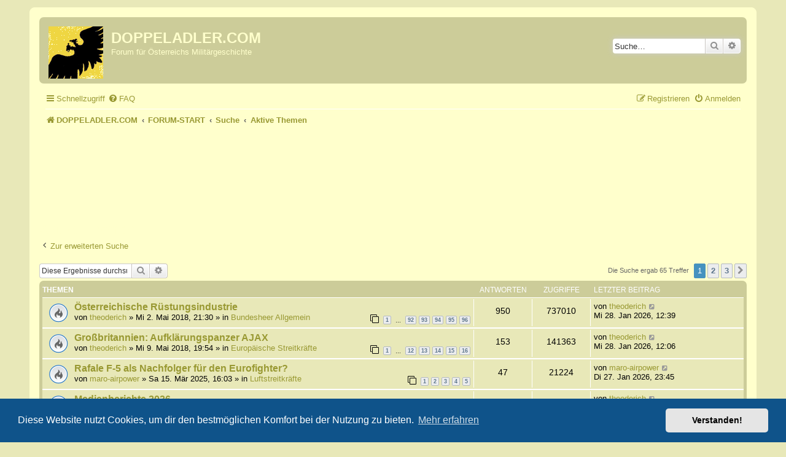

--- FILE ---
content_type: text/html; charset=UTF-8
request_url: https://www.doppeladler.com/da/forum/search.php?search_id=active_topics&sid=f9624c02315603b9fc6bba2fd48ff15e
body_size: 9684
content:
<!DOCTYPE html>
<html dir="ltr" lang="de">
<head>


<!-- Global site tag (gtag.js) - Google Analytics -->
<script async src="https://www.googletagmanager.com/gtag/js?id=UA-154658425-1"></script>
<script>
  window.dataLayer = window.dataLayer || [];
  function gtag(){dataLayer.push(arguments);}
  gtag('js', new Date());
  gtag('config', 'UA-154658425-1', { 'anonymize_ip': true });
</script>
<!-- ENDE: Global site tag (gtag.js) - Google Analytics -->


<meta charset="utf-8" />
<meta http-equiv="X-UA-Compatible" content="IE=edge">
<meta name="viewport" content="width=device-width, initial-scale=1" />

<!-- Custom Favicon -->
<link rel="shortcut icon" href="http://www.doppeladler.com/da/wp-content/uploads/2010/12/doppeladler1.ico"/>



<title>DOPPELADLER.COM - Aktive Themen</title>

	<link rel="alternate" type="application/atom+xml" title="Feed - DOPPELADLER.COM" href="/da/forum/app.php/feed?sid=7a5e6ec1b56fef6d5219b4e426ac300f">			<link rel="alternate" type="application/atom+xml" title="Feed - Neue Themen" href="/da/forum/app.php/feed/topics?sid=7a5e6ec1b56fef6d5219b4e426ac300f">				

<!--
	phpBB style name: prosilver
	Based on style:   prosilver (this is the default phpBB3 style)
	Original author:  Tom Beddard ( http://www.subBlue.com/ )
	Modified by:
-->

<link href="./assets/css/font-awesome.min.css?assets_version=75" rel="stylesheet">
<link href="./styles/prosilver/theme/stylesheet.css?assets_version=75" rel="stylesheet">
<link href="./styles/prosilver/theme/de/stylesheet.css?assets_version=75" rel="stylesheet">



	<link href="./assets/cookieconsent/cookieconsent.min.css?assets_version=75" rel="stylesheet">

<!--[if lte IE 9]>
	<link href="./styles/prosilver/theme/tweaks.css?assets_version=75" rel="stylesheet">
<![endif]-->





</head>
<body id="phpbb" class="nojs notouch section-search ltr ">


<div id="wrap" class="wrap">
	<a id="top" class="top-anchor" accesskey="t"></a>
	<div id="page-header">
		<div class="headerbar" role="banner">
					<div class="inner">

			<div id="site-description" class="site-description">
		<a id="logo" class="logo" href="https://www.doppeladler.com" title="DOPPELADLER.COM">
					<span class="site_logo"></span>
				</a>
				<h1>DOPPELADLER.COM</h1>
				<p>Forum für Österreichs Militärgeschichte</p>
				<p class="skiplink"><a href="#start_here">Zum Inhalt</a></p>
			</div>

									<div id="search-box" class="search-box search-header" role="search">
				<form action="./search.php?sid=7a5e6ec1b56fef6d5219b4e426ac300f" method="get" id="search">
				<fieldset>
					<input name="keywords" id="keywords" type="search" maxlength="128" title="Suche nach Wörtern" class="inputbox search tiny" size="20" value="" placeholder="Suche…" />
					<button class="button button-search" type="submit" title="Suche">
						<i class="icon fa-search fa-fw" aria-hidden="true"></i><span class="sr-only">Suche</span>
					</button>
					<a href="./search.php?sid=7a5e6ec1b56fef6d5219b4e426ac300f" class="button button-search-end" title="Erweiterte Suche">
						<i class="icon fa-cog fa-fw" aria-hidden="true"></i><span class="sr-only">Erweiterte Suche</span>
					</a>
					<input type="hidden" name="sid" value="7a5e6ec1b56fef6d5219b4e426ac300f" />

				</fieldset>
				</form>
			</div>
						
			</div>
					</div>
				<div class="navbar" role="navigation">
	<div class="inner">

	<ul id="nav-main" class="nav-main linklist" role="menubar">

		<li id="quick-links" class="quick-links dropdown-container responsive-menu" data-skip-responsive="true">
			<a href="#" class="dropdown-trigger">
				<i class="icon fa-bars fa-fw" aria-hidden="true"></i><span>Schnellzugriff</span>
			</a>
			<div class="dropdown">
				<div class="pointer"><div class="pointer-inner"></div></div>
				<ul class="dropdown-contents" role="menu">
					
											<li class="separator"></li>
																									<li>
								<a href="./search.php?search_id=unanswered&amp;sid=7a5e6ec1b56fef6d5219b4e426ac300f" role="menuitem">
									<i class="icon fa-file-o fa-fw icon-gray" aria-hidden="true"></i><span>Unbeantwortete Themen</span>
								</a>
							</li>
							<li>
								<a href="./search.php?search_id=active_topics&amp;sid=7a5e6ec1b56fef6d5219b4e426ac300f" role="menuitem">
									<i class="icon fa-file-o fa-fw icon-blue" aria-hidden="true"></i><span>Aktive Themen</span>
								</a>
							</li>
							<li class="separator"></li>
							<li>
								<a href="./search.php?sid=7a5e6ec1b56fef6d5219b4e426ac300f" role="menuitem">
									<i class="icon fa-search fa-fw" aria-hidden="true"></i><span>Suche</span>
								</a>
							</li>
					
										<li class="separator"></li>

									</ul>
			</div>
		</li>

				<li data-skip-responsive="true">
			<a href="/da/forum/app.php/help/faq?sid=7a5e6ec1b56fef6d5219b4e426ac300f" rel="help" title="Häufig gestellte Fragen" role="menuitem">
				<i class="icon fa-question-circle fa-fw" aria-hidden="true"></i><span>FAQ</span>
			</a>
		</li>
						
			<li class="rightside"  data-skip-responsive="true">
			<a href="./ucp.php?mode=login&amp;redirect=search.php%3Fsearch_id%3Dactive_topics&amp;sid=7a5e6ec1b56fef6d5219b4e426ac300f" title="Anmelden" accesskey="x" role="menuitem">
				<i class="icon fa-power-off fa-fw" aria-hidden="true"></i><span>Anmelden</span>
			</a>
		</li>
					<li class="rightside" data-skip-responsive="true">
				<a href="./ucp.php?mode=register&amp;sid=7a5e6ec1b56fef6d5219b4e426ac300f" role="menuitem">
					<i class="icon fa-pencil-square-o  fa-fw" aria-hidden="true"></i><span>Registrieren</span>
				</a>
			</li>
						</ul>

	<ul id="nav-breadcrumbs" class="nav-breadcrumbs linklist navlinks" role="menubar">
				
		
		<li class="breadcrumbs" itemscope itemtype="https://schema.org/BreadcrumbList">

							<span class="crumb" itemtype="https://schema.org/ListItem" itemprop="itemListElement" itemscope><a itemprop="item" href="https://www.doppeladler.com" data-navbar-reference="home"><i class="icon fa-home fa-fw" aria-hidden="true"></i><span itemprop="name">DOPPELADLER.COM</span></a><meta itemprop="position" content="1" /></span>
			
							<span class="crumb" itemtype="https://schema.org/ListItem" itemprop="itemListElement" itemscope><a itemprop="item" href="./index.php?sid=7a5e6ec1b56fef6d5219b4e426ac300f" accesskey="h" data-navbar-reference="index"><span itemprop="name">FORUM-START</span></a><meta itemprop="position" content="2" /></span>

											
								<span class="crumb" itemtype="https://schema.org/ListItem" itemprop="itemListElement" itemscope><a itemprop="item" href="./search.php?sid=7a5e6ec1b56fef6d5219b4e426ac300f"><span itemprop="name">Suche</span></a><meta itemprop="position" content="3" /></span>
															
								<span class="crumb" itemtype="https://schema.org/ListItem" itemprop="itemListElement" itemscope><a itemprop="item" href="./search.php?search_id=active_topics&amp;sid=7a5e6ec1b56fef6d5219b4e426ac300f"><span itemprop="name">Aktive Themen</span></a><meta itemprop="position" content="4" /></span>
							
					</li>

		
					<li class="rightside responsive-search">
				<a href="./search.php?sid=7a5e6ec1b56fef6d5219b4e426ac300f" title="Zeigt die erweiterten Suchoptionen an" role="menuitem">
					<i class="icon fa-search fa-fw" aria-hidden="true"></i><span class="sr-only">Suche</span>
				</a>
			</li>
			</ul>

	</div>
</div>
	</div>

	
	<a id="start_here" class="anchor"></a>
	<div id="page-body" class="page-body" role="main">
		
		
		<center>
		<script async src="//pagead2.googlesyndication.com/pagead/js/adsbygoogle.js"></script>
		<!-- Forum_2018 -->
			<ins class="adsbygoogle"
			style="display:inline-block;width:728px;height:90px"
			data-ad-client="ca-pub-2800018927486227"
			data-ad-slot="9763118928"></ins>
			<script>
			(adsbygoogle = window.adsbygoogle || []).push({});
		</script>
		</center><br /> <br /> 

<h2 class="searchresults-title">Aktive Themen</h2>

	<p class="advanced-search-link">
		<a class="arrow-left" href="./search.php?sid=7a5e6ec1b56fef6d5219b4e426ac300f" title="Erweiterte Suche">
			<i class="icon fa-angle-left fa-fw icon-black" aria-hidden="true"></i><span>Zur erweiterten Suche</span>
		</a>
	</p>


	<div class="action-bar bar-top">

			<div class="search-box" role="search">
			<form method="post" action="./search.php?st=7&amp;sk=t&amp;sd=d&amp;sr=topics&amp;sid=7a5e6ec1b56fef6d5219b4e426ac300f&amp;search_id=active_topics">
			<fieldset>
				<input class="inputbox search tiny" type="search" name="add_keywords" id="add_keywords" value="" placeholder="Diese Ergebnisse durchsuchen" />
				<button class="button button-search" type="submit" title="Suche">
					<i class="icon fa-search fa-fw" aria-hidden="true"></i><span class="sr-only">Suche</span>
				</button>
				<a href="./search.php?sid=7a5e6ec1b56fef6d5219b4e426ac300f" class="button button-search-end" title="Erweiterte Suche">
					<i class="icon fa-cog fa-fw" aria-hidden="true"></i><span class="sr-only">Erweiterte Suche</span>
				</a>
			</fieldset>
			</form>
		</div>
	
		
		<div class="pagination">
						Die Suche ergab 65 Treffer
							<ul>
		<li class="active"><span>1</span></li>
				<li><a class="button" href="./search.php?st=7&amp;sk=t&amp;sd=d&amp;sr=topics&amp;sid=7a5e6ec1b56fef6d5219b4e426ac300f&amp;search_id=active_topics&amp;start=25" role="button">2</a></li>
				<li><a class="button" href="./search.php?st=7&amp;sk=t&amp;sd=d&amp;sr=topics&amp;sid=7a5e6ec1b56fef6d5219b4e426ac300f&amp;search_id=active_topics&amp;start=50" role="button">3</a></li>
				<li class="arrow next"><a class="button button-icon-only" href="./search.php?st=7&amp;sk=t&amp;sd=d&amp;sr=topics&amp;sid=7a5e6ec1b56fef6d5219b4e426ac300f&amp;search_id=active_topics&amp;start=25" rel="next" role="button"><i class="icon fa-chevron-right fa-fw" aria-hidden="true"></i><span class="sr-only">Nächste</span></a></li>
	</ul>
					</div>
	</div>


		<div class="forumbg">

		<div class="inner">
		<ul class="topiclist">
			<li class="header">
				<dl class="row-item">
					<dt><div class="list-inner">Themen</div></dt>
					<dd class="posts">Antworten</dd>
					<dd class="views">Zugriffe</dd>
					<dd class="lastpost"><span>Letzter Beitrag</span></dd>
									</dl>
			</li>
		</ul>
		<ul class="topiclist topics">

								<li class="row bg1">
				<dl class="row-item topic_read_hot">
					<dt title="Es gibt keine neuen ungelesenen Beiträge in diesem Thema.">
												<div class="list-inner">
																					<a href="./viewtopic.php?t=41&amp;sid=7a5e6ec1b56fef6d5219b4e426ac300f" class="topictitle">Österreichische Rüstungsindustrie</a>
																												<br />
							
															<div class="responsive-show" style="display: none;">
									Letzter Beitrag von <a href="./memberlist.php?mode=viewprofile&amp;u=59&amp;sid=7a5e6ec1b56fef6d5219b4e426ac300f" class="username">theoderich</a> &laquo; <a href="./viewtopic.php?p=57031&amp;sid=7a5e6ec1b56fef6d5219b4e426ac300f#p57031" title="Gehe zum letzten Beitrag"><time datetime="2026-01-28T11:39:30+00:00">Mi 28. Jan 2026, 12:39</time></a>
									<br />Verfasst in <a href="./viewforum.php?f=4&amp;sid=7a5e6ec1b56fef6d5219b4e426ac300f">Bundesheer Allgemein</a>
								</div>
							<span class="responsive-show left-box" style="display: none;">Antworten: <strong>950</strong></span>							
							<div class="responsive-hide left-box">
																																von <a href="./memberlist.php?mode=viewprofile&amp;u=59&amp;sid=7a5e6ec1b56fef6d5219b4e426ac300f" class="username">theoderich</a> &raquo; <time datetime="2018-05-02T19:30:30+00:00">Mi 2. Mai 2018, 21:30</time> &raquo; in <a href="./viewforum.php?f=4&amp;sid=7a5e6ec1b56fef6d5219b4e426ac300f">Bundesheer Allgemein</a>
															</div>

														<div class="pagination">
								<span><i class="icon fa-clone fa-fw" aria-hidden="true"></i></span>
								<ul>
																	<li><a class="button" href="./viewtopic.php?t=41&amp;sid=7a5e6ec1b56fef6d5219b4e426ac300f">1</a></li>
																										<li class="ellipsis"><span>…</span></li>
																										<li><a class="button" href="./viewtopic.php?t=41&amp;sid=7a5e6ec1b56fef6d5219b4e426ac300f&amp;start=910">92</a></li>
																										<li><a class="button" href="./viewtopic.php?t=41&amp;sid=7a5e6ec1b56fef6d5219b4e426ac300f&amp;start=920">93</a></li>
																										<li><a class="button" href="./viewtopic.php?t=41&amp;sid=7a5e6ec1b56fef6d5219b4e426ac300f&amp;start=930">94</a></li>
																										<li><a class="button" href="./viewtopic.php?t=41&amp;sid=7a5e6ec1b56fef6d5219b4e426ac300f&amp;start=940">95</a></li>
																										<li><a class="button" href="./viewtopic.php?t=41&amp;sid=7a5e6ec1b56fef6d5219b4e426ac300f&amp;start=950">96</a></li>
																																																			</ul>
							</div>
							
													</div>
					</dt>
					<dd class="posts">950 <dfn>Antworten</dfn></dd>
					<dd class="views">737010 <dfn>Zugriffe</dfn></dd>
					<dd class="lastpost">
						<span><dfn>Letzter Beitrag </dfn>von <a href="./memberlist.php?mode=viewprofile&amp;u=59&amp;sid=7a5e6ec1b56fef6d5219b4e426ac300f" class="username">theoderich</a>															<a href="./viewtopic.php?p=57031&amp;sid=7a5e6ec1b56fef6d5219b4e426ac300f#p57031" title="Gehe zum letzten Beitrag">
									<i class="icon fa-external-link-square fa-fw icon-lightgray icon-md" aria-hidden="true"></i><span class="sr-only"></span>
								</a>
														<br /><time datetime="2026-01-28T11:39:30+00:00">Mi 28. Jan 2026, 12:39</time>
						</span>
					</dd>
									</dl>
			</li>
											<li class="row bg2">
				<dl class="row-item topic_read_hot">
					<dt title="Es gibt keine neuen ungelesenen Beiträge in diesem Thema.">
												<div class="list-inner">
																					<a href="./viewtopic.php?t=76&amp;sid=7a5e6ec1b56fef6d5219b4e426ac300f" class="topictitle">Großbritannien: Aufklärungspanzer AJAX</a>
																												<br />
							
															<div class="responsive-show" style="display: none;">
									Letzter Beitrag von <a href="./memberlist.php?mode=viewprofile&amp;u=59&amp;sid=7a5e6ec1b56fef6d5219b4e426ac300f" class="username">theoderich</a> &laquo; <a href="./viewtopic.php?p=57030&amp;sid=7a5e6ec1b56fef6d5219b4e426ac300f#p57030" title="Gehe zum letzten Beitrag"><time datetime="2026-01-28T11:06:39+00:00">Mi 28. Jan 2026, 12:06</time></a>
									<br />Verfasst in <a href="./viewforum.php?f=9&amp;sid=7a5e6ec1b56fef6d5219b4e426ac300f">Europäische Streitkräfte</a>
								</div>
							<span class="responsive-show left-box" style="display: none;">Antworten: <strong>153</strong></span>							
							<div class="responsive-hide left-box">
																																von <a href="./memberlist.php?mode=viewprofile&amp;u=59&amp;sid=7a5e6ec1b56fef6d5219b4e426ac300f" class="username">theoderich</a> &raquo; <time datetime="2018-05-09T17:54:00+00:00">Mi 9. Mai 2018, 19:54</time> &raquo; in <a href="./viewforum.php?f=9&amp;sid=7a5e6ec1b56fef6d5219b4e426ac300f">Europäische Streitkräfte</a>
															</div>

														<div class="pagination">
								<span><i class="icon fa-clone fa-fw" aria-hidden="true"></i></span>
								<ul>
																	<li><a class="button" href="./viewtopic.php?t=76&amp;sid=7a5e6ec1b56fef6d5219b4e426ac300f">1</a></li>
																										<li class="ellipsis"><span>…</span></li>
																										<li><a class="button" href="./viewtopic.php?t=76&amp;sid=7a5e6ec1b56fef6d5219b4e426ac300f&amp;start=110">12</a></li>
																										<li><a class="button" href="./viewtopic.php?t=76&amp;sid=7a5e6ec1b56fef6d5219b4e426ac300f&amp;start=120">13</a></li>
																										<li><a class="button" href="./viewtopic.php?t=76&amp;sid=7a5e6ec1b56fef6d5219b4e426ac300f&amp;start=130">14</a></li>
																										<li><a class="button" href="./viewtopic.php?t=76&amp;sid=7a5e6ec1b56fef6d5219b4e426ac300f&amp;start=140">15</a></li>
																										<li><a class="button" href="./viewtopic.php?t=76&amp;sid=7a5e6ec1b56fef6d5219b4e426ac300f&amp;start=150">16</a></li>
																																																			</ul>
							</div>
							
													</div>
					</dt>
					<dd class="posts">153 <dfn>Antworten</dfn></dd>
					<dd class="views">141363 <dfn>Zugriffe</dfn></dd>
					<dd class="lastpost">
						<span><dfn>Letzter Beitrag </dfn>von <a href="./memberlist.php?mode=viewprofile&amp;u=59&amp;sid=7a5e6ec1b56fef6d5219b4e426ac300f" class="username">theoderich</a>															<a href="./viewtopic.php?p=57030&amp;sid=7a5e6ec1b56fef6d5219b4e426ac300f#p57030" title="Gehe zum letzten Beitrag">
									<i class="icon fa-external-link-square fa-fw icon-lightgray icon-md" aria-hidden="true"></i><span class="sr-only"></span>
								</a>
														<br /><time datetime="2026-01-28T11:06:39+00:00">Mi 28. Jan 2026, 12:06</time>
						</span>
					</dd>
									</dl>
			</li>
											<li class="row bg1">
				<dl class="row-item topic_read_hot">
					<dt title="Es gibt keine neuen ungelesenen Beiträge in diesem Thema.">
												<div class="list-inner">
																					<a href="./viewtopic.php?t=2837&amp;sid=7a5e6ec1b56fef6d5219b4e426ac300f" class="topictitle">Rafale F-5 als Nachfolger für den Eurofighter?</a>
																												<br />
							
															<div class="responsive-show" style="display: none;">
									Letzter Beitrag von <a href="./memberlist.php?mode=viewprofile&amp;u=599&amp;sid=7a5e6ec1b56fef6d5219b4e426ac300f" class="username">maro-airpower</a> &laquo; <a href="./viewtopic.php?p=57028&amp;sid=7a5e6ec1b56fef6d5219b4e426ac300f#p57028" title="Gehe zum letzten Beitrag"><time datetime="2026-01-27T22:45:37+00:00">Di 27. Jan 2026, 23:45</time></a>
									<br />Verfasst in <a href="./viewforum.php?f=6&amp;sid=7a5e6ec1b56fef6d5219b4e426ac300f">Luftstreitkräfte</a>
								</div>
							<span class="responsive-show left-box" style="display: none;">Antworten: <strong>47</strong></span>							
							<div class="responsive-hide left-box">
																																von <a href="./memberlist.php?mode=viewprofile&amp;u=599&amp;sid=7a5e6ec1b56fef6d5219b4e426ac300f" class="username">maro-airpower</a> &raquo; <time datetime="2025-03-15T15:03:32+00:00">Sa 15. Mär 2025, 16:03</time> &raquo; in <a href="./viewforum.php?f=6&amp;sid=7a5e6ec1b56fef6d5219b4e426ac300f">Luftstreitkräfte</a>
															</div>

														<div class="pagination">
								<span><i class="icon fa-clone fa-fw" aria-hidden="true"></i></span>
								<ul>
																	<li><a class="button" href="./viewtopic.php?t=2837&amp;sid=7a5e6ec1b56fef6d5219b4e426ac300f">1</a></li>
																										<li><a class="button" href="./viewtopic.php?t=2837&amp;sid=7a5e6ec1b56fef6d5219b4e426ac300f&amp;start=10">2</a></li>
																										<li><a class="button" href="./viewtopic.php?t=2837&amp;sid=7a5e6ec1b56fef6d5219b4e426ac300f&amp;start=20">3</a></li>
																										<li><a class="button" href="./viewtopic.php?t=2837&amp;sid=7a5e6ec1b56fef6d5219b4e426ac300f&amp;start=30">4</a></li>
																										<li><a class="button" href="./viewtopic.php?t=2837&amp;sid=7a5e6ec1b56fef6d5219b4e426ac300f&amp;start=40">5</a></li>
																																																			</ul>
							</div>
							
													</div>
					</dt>
					<dd class="posts">47 <dfn>Antworten</dfn></dd>
					<dd class="views">21224 <dfn>Zugriffe</dfn></dd>
					<dd class="lastpost">
						<span><dfn>Letzter Beitrag </dfn>von <a href="./memberlist.php?mode=viewprofile&amp;u=599&amp;sid=7a5e6ec1b56fef6d5219b4e426ac300f" class="username">maro-airpower</a>															<a href="./viewtopic.php?p=57028&amp;sid=7a5e6ec1b56fef6d5219b4e426ac300f#p57028" title="Gehe zum letzten Beitrag">
									<i class="icon fa-external-link-square fa-fw icon-lightgray icon-md" aria-hidden="true"></i><span class="sr-only"></span>
								</a>
														<br /><time datetime="2026-01-27T22:45:37+00:00">Di 27. Jan 2026, 23:45</time>
						</span>
					</dd>
									</dl>
			</li>
											<li class="row bg2">
				<dl class="row-item topic_read_hot">
					<dt title="Es gibt keine neuen ungelesenen Beiträge in diesem Thema.">
												<div class="list-inner">
																					<a href="./viewtopic.php?t=3273&amp;sid=7a5e6ec1b56fef6d5219b4e426ac300f" class="topictitle">Medienberichte 2026</a>
																												<br />
							
															<div class="responsive-show" style="display: none;">
									Letzter Beitrag von <a href="./memberlist.php?mode=viewprofile&amp;u=59&amp;sid=7a5e6ec1b56fef6d5219b4e426ac300f" class="username">theoderich</a> &laquo; <a href="./viewtopic.php?p=57027&amp;sid=7a5e6ec1b56fef6d5219b4e426ac300f#p57027" title="Gehe zum letzten Beitrag"><time datetime="2026-01-27T22:43:09+00:00">Di 27. Jan 2026, 23:43</time></a>
									<br />Verfasst in <a href="./viewforum.php?f=4&amp;sid=7a5e6ec1b56fef6d5219b4e426ac300f">Bundesheer Allgemein</a>
								</div>
							<span class="responsive-show left-box" style="display: none;">Antworten: <strong>86</strong></span>							
							<div class="responsive-hide left-box">
																																von <a href="./memberlist.php?mode=viewprofile&amp;u=48&amp;sid=7a5e6ec1b56fef6d5219b4e426ac300f" style="color: #AA0000;" class="username-coloured">Doppeladler</a> &raquo; <time datetime="2026-01-01T19:01:14+00:00">Do 1. Jan 2026, 20:01</time> &raquo; in <a href="./viewforum.php?f=4&amp;sid=7a5e6ec1b56fef6d5219b4e426ac300f">Bundesheer Allgemein</a>
															</div>

														<div class="pagination">
								<span><i class="icon fa-clone fa-fw" aria-hidden="true"></i></span>
								<ul>
																	<li><a class="button" href="./viewtopic.php?t=3273&amp;sid=7a5e6ec1b56fef6d5219b4e426ac300f">1</a></li>
																										<li class="ellipsis"><span>…</span></li>
																										<li><a class="button" href="./viewtopic.php?t=3273&amp;sid=7a5e6ec1b56fef6d5219b4e426ac300f&amp;start=40">5</a></li>
																										<li><a class="button" href="./viewtopic.php?t=3273&amp;sid=7a5e6ec1b56fef6d5219b4e426ac300f&amp;start=50">6</a></li>
																										<li><a class="button" href="./viewtopic.php?t=3273&amp;sid=7a5e6ec1b56fef6d5219b4e426ac300f&amp;start=60">7</a></li>
																										<li><a class="button" href="./viewtopic.php?t=3273&amp;sid=7a5e6ec1b56fef6d5219b4e426ac300f&amp;start=70">8</a></li>
																										<li><a class="button" href="./viewtopic.php?t=3273&amp;sid=7a5e6ec1b56fef6d5219b4e426ac300f&amp;start=80">9</a></li>
																																																			</ul>
							</div>
							
													</div>
					</dt>
					<dd class="posts">86 <dfn>Antworten</dfn></dd>
					<dd class="views">9680 <dfn>Zugriffe</dfn></dd>
					<dd class="lastpost">
						<span><dfn>Letzter Beitrag </dfn>von <a href="./memberlist.php?mode=viewprofile&amp;u=59&amp;sid=7a5e6ec1b56fef6d5219b4e426ac300f" class="username">theoderich</a>															<a href="./viewtopic.php?p=57027&amp;sid=7a5e6ec1b56fef6d5219b4e426ac300f#p57027" title="Gehe zum letzten Beitrag">
									<i class="icon fa-external-link-square fa-fw icon-lightgray icon-md" aria-hidden="true"></i><span class="sr-only"></span>
								</a>
														<br /><time datetime="2026-01-27T22:43:09+00:00">Di 27. Jan 2026, 23:43</time>
						</span>
					</dd>
									</dl>
			</li>
											<li class="row bg1">
				<dl class="row-item topic_read_hot">
					<dt title="Es gibt keine neuen ungelesenen Beiträge in diesem Thema.">
												<div class="list-inner">
																					<a href="./viewtopic.php?t=43&amp;sid=7a5e6ec1b56fef6d5219b4e426ac300f" class="topictitle">Schützenpanzer Ulan (ASCOD)</a>
																												<br />
							
															<div class="responsive-show" style="display: none;">
									Letzter Beitrag von <a href="./memberlist.php?mode=viewprofile&amp;u=59&amp;sid=7a5e6ec1b56fef6d5219b4e426ac300f" class="username">theoderich</a> &laquo; <a href="./viewtopic.php?p=57026&amp;sid=7a5e6ec1b56fef6d5219b4e426ac300f#p57026" title="Gehe zum letzten Beitrag"><time datetime="2026-01-27T21:38:44+00:00">Di 27. Jan 2026, 22:38</time></a>
									<br />Verfasst in <a href="./viewforum.php?f=5&amp;sid=7a5e6ec1b56fef6d5219b4e426ac300f">Landstreitkräfte</a>
								</div>
							<span class="responsive-show left-box" style="display: none;">Antworten: <strong>774</strong></span>							
							<div class="responsive-hide left-box">
																																von <a href="./memberlist.php?mode=viewprofile&amp;u=48&amp;sid=7a5e6ec1b56fef6d5219b4e426ac300f" style="color: #AA0000;" class="username-coloured">Doppeladler</a> &raquo; <time datetime="2018-05-03T07:27:05+00:00">Do 3. Mai 2018, 09:27</time> &raquo; in <a href="./viewforum.php?f=5&amp;sid=7a5e6ec1b56fef6d5219b4e426ac300f">Landstreitkräfte</a>
															</div>

														<div class="pagination">
								<span><i class="icon fa-clone fa-fw" aria-hidden="true"></i></span>
								<ul>
																	<li><a class="button" href="./viewtopic.php?t=43&amp;sid=7a5e6ec1b56fef6d5219b4e426ac300f">1</a></li>
																										<li class="ellipsis"><span>…</span></li>
																										<li><a class="button" href="./viewtopic.php?t=43&amp;sid=7a5e6ec1b56fef6d5219b4e426ac300f&amp;start=730">74</a></li>
																										<li><a class="button" href="./viewtopic.php?t=43&amp;sid=7a5e6ec1b56fef6d5219b4e426ac300f&amp;start=740">75</a></li>
																										<li><a class="button" href="./viewtopic.php?t=43&amp;sid=7a5e6ec1b56fef6d5219b4e426ac300f&amp;start=750">76</a></li>
																										<li><a class="button" href="./viewtopic.php?t=43&amp;sid=7a5e6ec1b56fef6d5219b4e426ac300f&amp;start=760">77</a></li>
																										<li><a class="button" href="./viewtopic.php?t=43&amp;sid=7a5e6ec1b56fef6d5219b4e426ac300f&amp;start=770">78</a></li>
																																																			</ul>
							</div>
							
													</div>
					</dt>
					<dd class="posts">774 <dfn>Antworten</dfn></dd>
					<dd class="views">403960 <dfn>Zugriffe</dfn></dd>
					<dd class="lastpost">
						<span><dfn>Letzter Beitrag </dfn>von <a href="./memberlist.php?mode=viewprofile&amp;u=59&amp;sid=7a5e6ec1b56fef6d5219b4e426ac300f" class="username">theoderich</a>															<a href="./viewtopic.php?p=57026&amp;sid=7a5e6ec1b56fef6d5219b4e426ac300f#p57026" title="Gehe zum letzten Beitrag">
									<i class="icon fa-external-link-square fa-fw icon-lightgray icon-md" aria-hidden="true"></i><span class="sr-only"></span>
								</a>
														<br /><time datetime="2026-01-27T21:38:44+00:00">Di 27. Jan 2026, 22:38</time>
						</span>
					</dd>
									</dl>
			</li>
											<li class="row bg2">
				<dl class="row-item topic_read_hot">
					<dt title="Es gibt keine neuen ungelesenen Beiträge in diesem Thema.">
												<div class="list-inner">
																					<a href="./viewtopic.php?t=1578&amp;sid=7a5e6ec1b56fef6d5219b4e426ac300f" class="topictitle">USA: Next Generation Air Dominance (F-22-Nachfolger Boeing F-47)</a>
																												<br />
							
															<div class="responsive-show" style="display: none;">
									Letzter Beitrag von <a href="./memberlist.php?mode=viewprofile&amp;u=59&amp;sid=7a5e6ec1b56fef6d5219b4e426ac300f" class="username">theoderich</a> &laquo; <a href="./viewtopic.php?p=57025&amp;sid=7a5e6ec1b56fef6d5219b4e426ac300f#p57025" title="Gehe zum letzten Beitrag"><time datetime="2026-01-27T21:19:30+00:00">Di 27. Jan 2026, 22:19</time></a>
									<br />Verfasst in <a href="./viewforum.php?f=10&amp;sid=7a5e6ec1b56fef6d5219b4e426ac300f">Rest der Welt</a>
								</div>
							<span class="responsive-show left-box" style="display: none;">Antworten: <strong>51</strong></span>							
							<div class="responsive-hide left-box">
																																von <a href="./memberlist.php?mode=viewprofile&amp;u=59&amp;sid=7a5e6ec1b56fef6d5219b4e426ac300f" class="username">theoderich</a> &raquo; <time datetime="2022-04-28T22:36:23+00:00">Fr 29. Apr 2022, 00:36</time> &raquo; in <a href="./viewforum.php?f=10&amp;sid=7a5e6ec1b56fef6d5219b4e426ac300f">Rest der Welt</a>
															</div>

														<div class="pagination">
								<span><i class="icon fa-clone fa-fw" aria-hidden="true"></i></span>
								<ul>
																	<li><a class="button" href="./viewtopic.php?t=1578&amp;sid=7a5e6ec1b56fef6d5219b4e426ac300f">1</a></li>
																										<li><a class="button" href="./viewtopic.php?t=1578&amp;sid=7a5e6ec1b56fef6d5219b4e426ac300f&amp;start=10">2</a></li>
																										<li><a class="button" href="./viewtopic.php?t=1578&amp;sid=7a5e6ec1b56fef6d5219b4e426ac300f&amp;start=20">3</a></li>
																										<li><a class="button" href="./viewtopic.php?t=1578&amp;sid=7a5e6ec1b56fef6d5219b4e426ac300f&amp;start=30">4</a></li>
																										<li><a class="button" href="./viewtopic.php?t=1578&amp;sid=7a5e6ec1b56fef6d5219b4e426ac300f&amp;start=40">5</a></li>
																										<li><a class="button" href="./viewtopic.php?t=1578&amp;sid=7a5e6ec1b56fef6d5219b4e426ac300f&amp;start=50">6</a></li>
																																																			</ul>
							</div>
							
													</div>
					</dt>
					<dd class="posts">51 <dfn>Antworten</dfn></dd>
					<dd class="views">29549 <dfn>Zugriffe</dfn></dd>
					<dd class="lastpost">
						<span><dfn>Letzter Beitrag </dfn>von <a href="./memberlist.php?mode=viewprofile&amp;u=59&amp;sid=7a5e6ec1b56fef6d5219b4e426ac300f" class="username">theoderich</a>															<a href="./viewtopic.php?p=57025&amp;sid=7a5e6ec1b56fef6d5219b4e426ac300f#p57025" title="Gehe zum letzten Beitrag">
									<i class="icon fa-external-link-square fa-fw icon-lightgray icon-md" aria-hidden="true"></i><span class="sr-only"></span>
								</a>
														<br /><time datetime="2026-01-27T21:19:30+00:00">Di 27. Jan 2026, 22:19</time>
						</span>
					</dd>
									</dl>
			</li>
											<li class="row bg1">
				<dl class="row-item topic_read_hot">
					<dt title="Es gibt keine neuen ungelesenen Beiträge in diesem Thema.">
												<div class="list-inner">
																					<a href="./viewtopic.php?t=1446&amp;sid=7a5e6ec1b56fef6d5219b4e426ac300f" class="topictitle">Italien: Sistema di Combattimento per la Fanteria</a>
																												<br />
							
															<div class="responsive-show" style="display: none;">
									Letzter Beitrag von <a href="./memberlist.php?mode=viewprofile&amp;u=59&amp;sid=7a5e6ec1b56fef6d5219b4e426ac300f" class="username">theoderich</a> &laquo; <a href="./viewtopic.php?p=57024&amp;sid=7a5e6ec1b56fef6d5219b4e426ac300f#p57024" title="Gehe zum letzten Beitrag"><time datetime="2026-01-27T20:40:24+00:00">Di 27. Jan 2026, 21:40</time></a>
									<br />Verfasst in <a href="./viewforum.php?f=9&amp;sid=7a5e6ec1b56fef6d5219b4e426ac300f">Europäische Streitkräfte</a>
								</div>
							<span class="responsive-show left-box" style="display: none;">Antworten: <strong>29</strong></span>							
							<div class="responsive-hide left-box">
																																von <a href="./memberlist.php?mode=viewprofile&amp;u=59&amp;sid=7a5e6ec1b56fef6d5219b4e426ac300f" class="username">theoderich</a> &raquo; <time datetime="2021-07-02T20:54:02+00:00">Fr 2. Jul 2021, 22:54</time> &raquo; in <a href="./viewforum.php?f=9&amp;sid=7a5e6ec1b56fef6d5219b4e426ac300f">Europäische Streitkräfte</a>
															</div>

														<div class="pagination">
								<span><i class="icon fa-clone fa-fw" aria-hidden="true"></i></span>
								<ul>
																	<li><a class="button" href="./viewtopic.php?t=1446&amp;sid=7a5e6ec1b56fef6d5219b4e426ac300f">1</a></li>
																										<li><a class="button" href="./viewtopic.php?t=1446&amp;sid=7a5e6ec1b56fef6d5219b4e426ac300f&amp;start=10">2</a></li>
																										<li><a class="button" href="./viewtopic.php?t=1446&amp;sid=7a5e6ec1b56fef6d5219b4e426ac300f&amp;start=20">3</a></li>
																																																			</ul>
							</div>
							
													</div>
					</dt>
					<dd class="posts">29 <dfn>Antworten</dfn></dd>
					<dd class="views">14776 <dfn>Zugriffe</dfn></dd>
					<dd class="lastpost">
						<span><dfn>Letzter Beitrag </dfn>von <a href="./memberlist.php?mode=viewprofile&amp;u=59&amp;sid=7a5e6ec1b56fef6d5219b4e426ac300f" class="username">theoderich</a>															<a href="./viewtopic.php?p=57024&amp;sid=7a5e6ec1b56fef6d5219b4e426ac300f#p57024" title="Gehe zum letzten Beitrag">
									<i class="icon fa-external-link-square fa-fw icon-lightgray icon-md" aria-hidden="true"></i><span class="sr-only"></span>
								</a>
														<br /><time datetime="2026-01-27T20:40:24+00:00">Di 27. Jan 2026, 21:40</time>
						</span>
					</dd>
									</dl>
			</li>
											<li class="row bg2">
				<dl class="row-item topic_read_hot">
					<dt title="Es gibt keine neuen ungelesenen Beiträge in diesem Thema.">
												<div class="list-inner">
																					<a href="./viewtopic.php?t=595&amp;sid=7a5e6ec1b56fef6d5219b4e426ac300f" class="topictitle">US Army: Next Generation Combat Vehicle</a>
																												<br />
							
															<div class="responsive-show" style="display: none;">
									Letzter Beitrag von <a href="./memberlist.php?mode=viewprofile&amp;u=59&amp;sid=7a5e6ec1b56fef6d5219b4e426ac300f" class="username">theoderich</a> &laquo; <a href="./viewtopic.php?p=57023&amp;sid=7a5e6ec1b56fef6d5219b4e426ac300f#p57023" title="Gehe zum letzten Beitrag"><time datetime="2026-01-27T20:29:47+00:00">Di 27. Jan 2026, 21:29</time></a>
									<br />Verfasst in <a href="./viewforum.php?f=10&amp;sid=7a5e6ec1b56fef6d5219b4e426ac300f">Rest der Welt</a>
								</div>
							<span class="responsive-show left-box" style="display: none;">Antworten: <strong>48</strong></span>							
							<div class="responsive-hide left-box">
																																von <a href="./memberlist.php?mode=viewprofile&amp;u=59&amp;sid=7a5e6ec1b56fef6d5219b4e426ac300f" class="username">theoderich</a> &raquo; <time datetime="2018-10-08T20:30:40+00:00">Mo 8. Okt 2018, 22:30</time> &raquo; in <a href="./viewforum.php?f=10&amp;sid=7a5e6ec1b56fef6d5219b4e426ac300f">Rest der Welt</a>
															</div>

														<div class="pagination">
								<span><i class="icon fa-clone fa-fw" aria-hidden="true"></i></span>
								<ul>
																	<li><a class="button" href="./viewtopic.php?t=595&amp;sid=7a5e6ec1b56fef6d5219b4e426ac300f">1</a></li>
																										<li><a class="button" href="./viewtopic.php?t=595&amp;sid=7a5e6ec1b56fef6d5219b4e426ac300f&amp;start=10">2</a></li>
																										<li><a class="button" href="./viewtopic.php?t=595&amp;sid=7a5e6ec1b56fef6d5219b4e426ac300f&amp;start=20">3</a></li>
																										<li><a class="button" href="./viewtopic.php?t=595&amp;sid=7a5e6ec1b56fef6d5219b4e426ac300f&amp;start=30">4</a></li>
																										<li><a class="button" href="./viewtopic.php?t=595&amp;sid=7a5e6ec1b56fef6d5219b4e426ac300f&amp;start=40">5</a></li>
																																																			</ul>
							</div>
							
													</div>
					</dt>
					<dd class="posts">48 <dfn>Antworten</dfn></dd>
					<dd class="views">62530 <dfn>Zugriffe</dfn></dd>
					<dd class="lastpost">
						<span><dfn>Letzter Beitrag </dfn>von <a href="./memberlist.php?mode=viewprofile&amp;u=59&amp;sid=7a5e6ec1b56fef6d5219b4e426ac300f" class="username">theoderich</a>															<a href="./viewtopic.php?p=57023&amp;sid=7a5e6ec1b56fef6d5219b4e426ac300f#p57023" title="Gehe zum letzten Beitrag">
									<i class="icon fa-external-link-square fa-fw icon-lightgray icon-md" aria-hidden="true"></i><span class="sr-only"></span>
								</a>
														<br /><time datetime="2026-01-27T20:29:47+00:00">Di 27. Jan 2026, 21:29</time>
						</span>
					</dd>
									</dl>
			</li>
											<li class="row bg1">
				<dl class="row-item topic_read_hot">
					<dt title="Es gibt keine neuen ungelesenen Beiträge in diesem Thema.">
												<div class="list-inner">
																					<a href="./viewtopic.php?t=139&amp;sid=7a5e6ec1b56fef6d5219b4e426ac300f" class="topictitle">CAMM-ER / FLAADS &quot;Land Ceptor&quot;</a>
																												<br />
							
															<div class="responsive-show" style="display: none;">
									Letzter Beitrag von <a href="./memberlist.php?mode=viewprofile&amp;u=59&amp;sid=7a5e6ec1b56fef6d5219b4e426ac300f" class="username">theoderich</a> &laquo; <a href="./viewtopic.php?p=57021&amp;sid=7a5e6ec1b56fef6d5219b4e426ac300f#p57021" title="Gehe zum letzten Beitrag"><time datetime="2026-01-27T19:21:53+00:00">Di 27. Jan 2026, 20:21</time></a>
									<br />Verfasst in <a href="./viewforum.php?f=9&amp;sid=7a5e6ec1b56fef6d5219b4e426ac300f">Europäische Streitkräfte</a>
								</div>
							<span class="responsive-show left-box" style="display: none;">Antworten: <strong>20</strong></span>							
							<div class="responsive-hide left-box">
																																von <a href="./memberlist.php?mode=viewprofile&amp;u=59&amp;sid=7a5e6ec1b56fef6d5219b4e426ac300f" class="username">theoderich</a> &raquo; <time datetime="2018-05-28T10:08:00+00:00">Mo 28. Mai 2018, 12:08</time> &raquo; in <a href="./viewforum.php?f=9&amp;sid=7a5e6ec1b56fef6d5219b4e426ac300f">Europäische Streitkräfte</a>
															</div>

														<div class="pagination">
								<span><i class="icon fa-clone fa-fw" aria-hidden="true"></i></span>
								<ul>
																	<li><a class="button" href="./viewtopic.php?t=139&amp;sid=7a5e6ec1b56fef6d5219b4e426ac300f">1</a></li>
																										<li><a class="button" href="./viewtopic.php?t=139&amp;sid=7a5e6ec1b56fef6d5219b4e426ac300f&amp;start=10">2</a></li>
																										<li><a class="button" href="./viewtopic.php?t=139&amp;sid=7a5e6ec1b56fef6d5219b4e426ac300f&amp;start=20">3</a></li>
																																																			</ul>
							</div>
							
													</div>
					</dt>
					<dd class="posts">20 <dfn>Antworten</dfn></dd>
					<dd class="views">13493 <dfn>Zugriffe</dfn></dd>
					<dd class="lastpost">
						<span><dfn>Letzter Beitrag </dfn>von <a href="./memberlist.php?mode=viewprofile&amp;u=59&amp;sid=7a5e6ec1b56fef6d5219b4e426ac300f" class="username">theoderich</a>															<a href="./viewtopic.php?p=57021&amp;sid=7a5e6ec1b56fef6d5219b4e426ac300f#p57021" title="Gehe zum letzten Beitrag">
									<i class="icon fa-external-link-square fa-fw icon-lightgray icon-md" aria-hidden="true"></i><span class="sr-only"></span>
								</a>
														<br /><time datetime="2026-01-27T19:21:53+00:00">Di 27. Jan 2026, 20:21</time>
						</span>
					</dd>
									</dl>
			</li>
											<li class="row bg2">
				<dl class="row-item topic_read">
					<dt title="Es gibt keine neuen ungelesenen Beiträge in diesem Thema.">
												<div class="list-inner">
																					<a href="./viewtopic.php?t=2904&amp;sid=7a5e6ec1b56fef6d5219b4e426ac300f" class="topictitle">Frankreich: Marine nationale erprobt USVs mit Sprengladungen</a>
																												<br />
							
															<div class="responsive-show" style="display: none;">
									Letzter Beitrag von <a href="./memberlist.php?mode=viewprofile&amp;u=59&amp;sid=7a5e6ec1b56fef6d5219b4e426ac300f" class="username">theoderich</a> &laquo; <a href="./viewtopic.php?p=57020&amp;sid=7a5e6ec1b56fef6d5219b4e426ac300f#p57020" title="Gehe zum letzten Beitrag"><time datetime="2026-01-27T18:19:18+00:00">Di 27. Jan 2026, 19:19</time></a>
									<br />Verfasst in <a href="./viewforum.php?f=9&amp;sid=7a5e6ec1b56fef6d5219b4e426ac300f">Europäische Streitkräfte</a>
								</div>
							<span class="responsive-show left-box" style="display: none;">Antworten: <strong>1</strong></span>							
							<div class="responsive-hide left-box">
																																von <a href="./memberlist.php?mode=viewprofile&amp;u=59&amp;sid=7a5e6ec1b56fef6d5219b4e426ac300f" class="username">theoderich</a> &raquo; <time datetime="2025-05-05T08:03:34+00:00">Mo 5. Mai 2025, 10:03</time> &raquo; in <a href="./viewforum.php?f=9&amp;sid=7a5e6ec1b56fef6d5219b4e426ac300f">Europäische Streitkräfte</a>
															</div>

							
													</div>
					</dt>
					<dd class="posts">1 <dfn>Antworten</dfn></dd>
					<dd class="views">484 <dfn>Zugriffe</dfn></dd>
					<dd class="lastpost">
						<span><dfn>Letzter Beitrag </dfn>von <a href="./memberlist.php?mode=viewprofile&amp;u=59&amp;sid=7a5e6ec1b56fef6d5219b4e426ac300f" class="username">theoderich</a>															<a href="./viewtopic.php?p=57020&amp;sid=7a5e6ec1b56fef6d5219b4e426ac300f#p57020" title="Gehe zum letzten Beitrag">
									<i class="icon fa-external-link-square fa-fw icon-lightgray icon-md" aria-hidden="true"></i><span class="sr-only"></span>
								</a>
														<br /><time datetime="2026-01-27T18:19:18+00:00">Di 27. Jan 2026, 19:19</time>
						</span>
					</dd>
									</dl>
			</li>
											<li class="row bg1">
				<dl class="row-item topic_read">
					<dt title="Es gibt keine neuen ungelesenen Beiträge in diesem Thema.">
												<div class="list-inner">
																					<a href="./viewtopic.php?t=2390&amp;sid=7a5e6ec1b56fef6d5219b4e426ac300f" class="topictitle">INDRA liefert Drohnenabwehrsysteme an spanische Luftwaffe</a>
																												<br />
							
															<div class="responsive-show" style="display: none;">
									Letzter Beitrag von <a href="./memberlist.php?mode=viewprofile&amp;u=59&amp;sid=7a5e6ec1b56fef6d5219b4e426ac300f" class="username">theoderich</a> &laquo; <a href="./viewtopic.php?p=57019&amp;sid=7a5e6ec1b56fef6d5219b4e426ac300f#p57019" title="Gehe zum letzten Beitrag"><time datetime="2026-01-27T18:10:49+00:00">Di 27. Jan 2026, 19:10</time></a>
									<br />Verfasst in <a href="./viewforum.php?f=9&amp;sid=7a5e6ec1b56fef6d5219b4e426ac300f">Europäische Streitkräfte</a>
								</div>
							<span class="responsive-show left-box" style="display: none;">Antworten: <strong>3</strong></span>							
							<div class="responsive-hide left-box">
																																von <a href="./memberlist.php?mode=viewprofile&amp;u=59&amp;sid=7a5e6ec1b56fef6d5219b4e426ac300f" class="username">theoderich</a> &raquo; <time datetime="2024-01-07T14:33:07+00:00">So 7. Jan 2024, 15:33</time> &raquo; in <a href="./viewforum.php?f=9&amp;sid=7a5e6ec1b56fef6d5219b4e426ac300f">Europäische Streitkräfte</a>
															</div>

							
													</div>
					</dt>
					<dd class="posts">3 <dfn>Antworten</dfn></dd>
					<dd class="views">1344 <dfn>Zugriffe</dfn></dd>
					<dd class="lastpost">
						<span><dfn>Letzter Beitrag </dfn>von <a href="./memberlist.php?mode=viewprofile&amp;u=59&amp;sid=7a5e6ec1b56fef6d5219b4e426ac300f" class="username">theoderich</a>															<a href="./viewtopic.php?p=57019&amp;sid=7a5e6ec1b56fef6d5219b4e426ac300f#p57019" title="Gehe zum letzten Beitrag">
									<i class="icon fa-external-link-square fa-fw icon-lightgray icon-md" aria-hidden="true"></i><span class="sr-only"></span>
								</a>
														<br /><time datetime="2026-01-27T18:10:49+00:00">Di 27. Jan 2026, 19:10</time>
						</span>
					</dd>
									</dl>
			</li>
											<li class="row bg2">
				<dl class="row-item topic_read_hot">
					<dt title="Es gibt keine neuen ungelesenen Beiträge in diesem Thema.">
												<div class="list-inner">
																					<a href="./viewtopic.php?t=912&amp;sid=7a5e6ec1b56fef6d5219b4e426ac300f" class="topictitle">Spanien: Erprobung neuer UAS bei Heer und Luftwaffe</a>
																												<br />
							
															<div class="responsive-show" style="display: none;">
									Letzter Beitrag von <a href="./memberlist.php?mode=viewprofile&amp;u=59&amp;sid=7a5e6ec1b56fef6d5219b4e426ac300f" class="username">theoderich</a> &laquo; <a href="./viewtopic.php?p=57018&amp;sid=7a5e6ec1b56fef6d5219b4e426ac300f#p57018" title="Gehe zum letzten Beitrag"><time datetime="2026-01-27T18:07:04+00:00">Di 27. Jan 2026, 19:07</time></a>
									<br />Verfasst in <a href="./viewforum.php?f=9&amp;sid=7a5e6ec1b56fef6d5219b4e426ac300f">Europäische Streitkräfte</a>
								</div>
							<span class="responsive-show left-box" style="display: none;">Antworten: <strong>20</strong></span>							
							<div class="responsive-hide left-box">
																																von <a href="./memberlist.php?mode=viewprofile&amp;u=59&amp;sid=7a5e6ec1b56fef6d5219b4e426ac300f" class="username">theoderich</a> &raquo; <time datetime="2019-11-24T21:32:52+00:00">So 24. Nov 2019, 22:32</time> &raquo; in <a href="./viewforum.php?f=9&amp;sid=7a5e6ec1b56fef6d5219b4e426ac300f">Europäische Streitkräfte</a>
															</div>

														<div class="pagination">
								<span><i class="icon fa-clone fa-fw" aria-hidden="true"></i></span>
								<ul>
																	<li><a class="button" href="./viewtopic.php?t=912&amp;sid=7a5e6ec1b56fef6d5219b4e426ac300f">1</a></li>
																										<li><a class="button" href="./viewtopic.php?t=912&amp;sid=7a5e6ec1b56fef6d5219b4e426ac300f&amp;start=10">2</a></li>
																										<li><a class="button" href="./viewtopic.php?t=912&amp;sid=7a5e6ec1b56fef6d5219b4e426ac300f&amp;start=20">3</a></li>
																																																			</ul>
							</div>
							
													</div>
					</dt>
					<dd class="posts">20 <dfn>Antworten</dfn></dd>
					<dd class="views">9392 <dfn>Zugriffe</dfn></dd>
					<dd class="lastpost">
						<span><dfn>Letzter Beitrag </dfn>von <a href="./memberlist.php?mode=viewprofile&amp;u=59&amp;sid=7a5e6ec1b56fef6d5219b4e426ac300f" class="username">theoderich</a>															<a href="./viewtopic.php?p=57018&amp;sid=7a5e6ec1b56fef6d5219b4e426ac300f#p57018" title="Gehe zum letzten Beitrag">
									<i class="icon fa-external-link-square fa-fw icon-lightgray icon-md" aria-hidden="true"></i><span class="sr-only"></span>
								</a>
														<br /><time datetime="2026-01-27T18:07:04+00:00">Di 27. Jan 2026, 19:07</time>
						</span>
					</dd>
									</dl>
			</li>
											<li class="row bg1">
				<dl class="row-item topic_read">
					<dt title="Es gibt keine neuen ungelesenen Beiträge in diesem Thema.">
												<div class="list-inner">
																					<a href="./viewtopic.php?t=826&amp;sid=7a5e6ec1b56fef6d5219b4e426ac300f" class="topictitle">Spanien: Ejército de Tierra erprobt Milrem Robotics Themis</a>
																												<br />
							
															<div class="responsive-show" style="display: none;">
									Letzter Beitrag von <a href="./memberlist.php?mode=viewprofile&amp;u=59&amp;sid=7a5e6ec1b56fef6d5219b4e426ac300f" class="username">theoderich</a> &laquo; <a href="./viewtopic.php?p=57017&amp;sid=7a5e6ec1b56fef6d5219b4e426ac300f#p57017" title="Gehe zum letzten Beitrag"><time datetime="2026-01-27T18:04:30+00:00">Di 27. Jan 2026, 19:04</time></a>
									<br />Verfasst in <a href="./viewforum.php?f=9&amp;sid=7a5e6ec1b56fef6d5219b4e426ac300f">Europäische Streitkräfte</a>
								</div>
							<span class="responsive-show left-box" style="display: none;">Antworten: <strong>5</strong></span>							
							<div class="responsive-hide left-box">
																																von <a href="./memberlist.php?mode=viewprofile&amp;u=59&amp;sid=7a5e6ec1b56fef6d5219b4e426ac300f" class="username">theoderich</a> &raquo; <time datetime="2019-06-19T17:43:45+00:00">Mi 19. Jun 2019, 19:43</time> &raquo; in <a href="./viewforum.php?f=9&amp;sid=7a5e6ec1b56fef6d5219b4e426ac300f">Europäische Streitkräfte</a>
															</div>

							
													</div>
					</dt>
					<dd class="posts">5 <dfn>Antworten</dfn></dd>
					<dd class="views">4224 <dfn>Zugriffe</dfn></dd>
					<dd class="lastpost">
						<span><dfn>Letzter Beitrag </dfn>von <a href="./memberlist.php?mode=viewprofile&amp;u=59&amp;sid=7a5e6ec1b56fef6d5219b4e426ac300f" class="username">theoderich</a>															<a href="./viewtopic.php?p=57017&amp;sid=7a5e6ec1b56fef6d5219b4e426ac300f#p57017" title="Gehe zum letzten Beitrag">
									<i class="icon fa-external-link-square fa-fw icon-lightgray icon-md" aria-hidden="true"></i><span class="sr-only"></span>
								</a>
														<br /><time datetime="2026-01-27T18:04:30+00:00">Di 27. Jan 2026, 19:04</time>
						</span>
					</dd>
									</dl>
			</li>
											<li class="row bg2">
				<dl class="row-item topic_read">
					<dt title="Es gibt keine neuen ungelesenen Beiträge in diesem Thema.">
												<div class="list-inner">
																					<a href="./viewtopic.php?t=755&amp;sid=7a5e6ec1b56fef6d5219b4e426ac300f" class="topictitle">Spanien: Kampfwertsteigerung für Leopard 2E und Leopard 2A4</a>
																												<br />
							
															<div class="responsive-show" style="display: none;">
									Letzter Beitrag von <a href="./memberlist.php?mode=viewprofile&amp;u=59&amp;sid=7a5e6ec1b56fef6d5219b4e426ac300f" class="username">theoderich</a> &laquo; <a href="./viewtopic.php?p=57016&amp;sid=7a5e6ec1b56fef6d5219b4e426ac300f#p57016" title="Gehe zum letzten Beitrag"><time datetime="2026-01-27T17:49:39+00:00">Di 27. Jan 2026, 18:49</time></a>
									<br />Verfasst in <a href="./viewforum.php?f=9&amp;sid=7a5e6ec1b56fef6d5219b4e426ac300f">Europäische Streitkräfte</a>
								</div>
							<span class="responsive-show left-box" style="display: none;">Antworten: <strong>13</strong></span>							
							<div class="responsive-hide left-box">
																																von <a href="./memberlist.php?mode=viewprofile&amp;u=59&amp;sid=7a5e6ec1b56fef6d5219b4e426ac300f" class="username">theoderich</a> &raquo; <time datetime="2019-03-21T16:47:43+00:00">Do 21. Mär 2019, 17:47</time> &raquo; in <a href="./viewforum.php?f=9&amp;sid=7a5e6ec1b56fef6d5219b4e426ac300f">Europäische Streitkräfte</a>
															</div>

														<div class="pagination">
								<span><i class="icon fa-clone fa-fw" aria-hidden="true"></i></span>
								<ul>
																	<li><a class="button" href="./viewtopic.php?t=755&amp;sid=7a5e6ec1b56fef6d5219b4e426ac300f">1</a></li>
																										<li><a class="button" href="./viewtopic.php?t=755&amp;sid=7a5e6ec1b56fef6d5219b4e426ac300f&amp;start=10">2</a></li>
																																																			</ul>
							</div>
							
													</div>
					</dt>
					<dd class="posts">13 <dfn>Antworten</dfn></dd>
					<dd class="views">5330 <dfn>Zugriffe</dfn></dd>
					<dd class="lastpost">
						<span><dfn>Letzter Beitrag </dfn>von <a href="./memberlist.php?mode=viewprofile&amp;u=59&amp;sid=7a5e6ec1b56fef6d5219b4e426ac300f" class="username">theoderich</a>															<a href="./viewtopic.php?p=57016&amp;sid=7a5e6ec1b56fef6d5219b4e426ac300f#p57016" title="Gehe zum letzten Beitrag">
									<i class="icon fa-external-link-square fa-fw icon-lightgray icon-md" aria-hidden="true"></i><span class="sr-only"></span>
								</a>
														<br /><time datetime="2026-01-27T17:49:39+00:00">Di 27. Jan 2026, 18:49</time>
						</span>
					</dd>
									</dl>
			</li>
											<li class="row bg1">
				<dl class="row-item topic_read_hot">
					<dt title="Es gibt keine neuen ungelesenen Beiträge in diesem Thema.">
												<div class="list-inner">
																					<a href="./viewtopic.php?t=669&amp;sid=7a5e6ec1b56fef6d5219b4e426ac300f" class="topictitle">Krieg in der Ukraine</a>
																												<br />
							
															<div class="responsive-show" style="display: none;">
									Letzter Beitrag von <a href="./memberlist.php?mode=viewprofile&amp;u=59&amp;sid=7a5e6ec1b56fef6d5219b4e426ac300f" class="username">theoderich</a> &laquo; <a href="./viewtopic.php?p=57015&amp;sid=7a5e6ec1b56fef6d5219b4e426ac300f#p57015" title="Gehe zum letzten Beitrag"><time datetime="2026-01-27T17:47:38+00:00">Di 27. Jan 2026, 18:47</time></a>
									<br />Verfasst in <a href="./viewforum.php?f=9&amp;sid=7a5e6ec1b56fef6d5219b4e426ac300f">Europäische Streitkräfte</a>
								</div>
							<span class="responsive-show left-box" style="display: none;">Antworten: <strong>1380</strong></span>							
							<div class="responsive-hide left-box">
																																von <a href="./memberlist.php?mode=viewprofile&amp;u=59&amp;sid=7a5e6ec1b56fef6d5219b4e426ac300f" class="username">theoderich</a> &raquo; <time datetime="2018-11-28T07:02:50+00:00">Mi 28. Nov 2018, 08:02</time> &raquo; in <a href="./viewforum.php?f=9&amp;sid=7a5e6ec1b56fef6d5219b4e426ac300f">Europäische Streitkräfte</a>
															</div>

														<div class="pagination">
								<span><i class="icon fa-clone fa-fw" aria-hidden="true"></i></span>
								<ul>
																	<li><a class="button" href="./viewtopic.php?t=669&amp;sid=7a5e6ec1b56fef6d5219b4e426ac300f">1</a></li>
																										<li class="ellipsis"><span>…</span></li>
																										<li><a class="button" href="./viewtopic.php?t=669&amp;sid=7a5e6ec1b56fef6d5219b4e426ac300f&amp;start=1340">135</a></li>
																										<li><a class="button" href="./viewtopic.php?t=669&amp;sid=7a5e6ec1b56fef6d5219b4e426ac300f&amp;start=1350">136</a></li>
																										<li><a class="button" href="./viewtopic.php?t=669&amp;sid=7a5e6ec1b56fef6d5219b4e426ac300f&amp;start=1360">137</a></li>
																										<li><a class="button" href="./viewtopic.php?t=669&amp;sid=7a5e6ec1b56fef6d5219b4e426ac300f&amp;start=1370">138</a></li>
																										<li><a class="button" href="./viewtopic.php?t=669&amp;sid=7a5e6ec1b56fef6d5219b4e426ac300f&amp;start=1380">139</a></li>
																																																			</ul>
							</div>
							
													</div>
					</dt>
					<dd class="posts">1380 <dfn>Antworten</dfn></dd>
					<dd class="views">574390 <dfn>Zugriffe</dfn></dd>
					<dd class="lastpost">
						<span><dfn>Letzter Beitrag </dfn>von <a href="./memberlist.php?mode=viewprofile&amp;u=59&amp;sid=7a5e6ec1b56fef6d5219b4e426ac300f" class="username">theoderich</a>															<a href="./viewtopic.php?p=57015&amp;sid=7a5e6ec1b56fef6d5219b4e426ac300f#p57015" title="Gehe zum letzten Beitrag">
									<i class="icon fa-external-link-square fa-fw icon-lightgray icon-md" aria-hidden="true"></i><span class="sr-only"></span>
								</a>
														<br /><time datetime="2026-01-27T17:47:38+00:00">Di 27. Jan 2026, 18:47</time>
						</span>
					</dd>
									</dl>
			</li>
											<li class="row bg2">
				<dl class="row-item topic_read_hot">
					<dt title="Es gibt keine neuen ungelesenen Beiträge in diesem Thema.">
												<div class="list-inner">
																					<a href="./viewtopic.php?t=113&amp;sid=7a5e6ec1b56fef6d5219b4e426ac300f" class="topictitle">Das Eurofighter Typhoon Programm</a>
																												<br />
							
															<div class="responsive-show" style="display: none;">
									Letzter Beitrag von <a href="./memberlist.php?mode=viewprofile&amp;u=59&amp;sid=7a5e6ec1b56fef6d5219b4e426ac300f" class="username">theoderich</a> &laquo; <a href="./viewtopic.php?p=57014&amp;sid=7a5e6ec1b56fef6d5219b4e426ac300f#p57014" title="Gehe zum letzten Beitrag"><time datetime="2026-01-27T17:46:11+00:00">Di 27. Jan 2026, 18:46</time></a>
									<br />Verfasst in <a href="./viewforum.php?f=9&amp;sid=7a5e6ec1b56fef6d5219b4e426ac300f">Europäische Streitkräfte</a>
								</div>
							<span class="responsive-show left-box" style="display: none;">Antworten: <strong>446</strong></span>							
							<div class="responsive-hide left-box">
																																von <a href="./memberlist.php?mode=viewprofile&amp;u=106&amp;sid=7a5e6ec1b56fef6d5219b4e426ac300f" class="username">Tribun</a> &raquo; <time datetime="2018-05-20T15:50:32+00:00">So 20. Mai 2018, 17:50</time> &raquo; in <a href="./viewforum.php?f=9&amp;sid=7a5e6ec1b56fef6d5219b4e426ac300f">Europäische Streitkräfte</a>
															</div>

														<div class="pagination">
								<span><i class="icon fa-clone fa-fw" aria-hidden="true"></i></span>
								<ul>
																	<li><a class="button" href="./viewtopic.php?t=113&amp;sid=7a5e6ec1b56fef6d5219b4e426ac300f">1</a></li>
																										<li class="ellipsis"><span>…</span></li>
																										<li><a class="button" href="./viewtopic.php?t=113&amp;sid=7a5e6ec1b56fef6d5219b4e426ac300f&amp;start=400">41</a></li>
																										<li><a class="button" href="./viewtopic.php?t=113&amp;sid=7a5e6ec1b56fef6d5219b4e426ac300f&amp;start=410">42</a></li>
																										<li><a class="button" href="./viewtopic.php?t=113&amp;sid=7a5e6ec1b56fef6d5219b4e426ac300f&amp;start=420">43</a></li>
																										<li><a class="button" href="./viewtopic.php?t=113&amp;sid=7a5e6ec1b56fef6d5219b4e426ac300f&amp;start=430">44</a></li>
																										<li><a class="button" href="./viewtopic.php?t=113&amp;sid=7a5e6ec1b56fef6d5219b4e426ac300f&amp;start=440">45</a></li>
																																																			</ul>
							</div>
							
													</div>
					</dt>
					<dd class="posts">446 <dfn>Antworten</dfn></dd>
					<dd class="views">375799 <dfn>Zugriffe</dfn></dd>
					<dd class="lastpost">
						<span><dfn>Letzter Beitrag </dfn>von <a href="./memberlist.php?mode=viewprofile&amp;u=59&amp;sid=7a5e6ec1b56fef6d5219b4e426ac300f" class="username">theoderich</a>															<a href="./viewtopic.php?p=57014&amp;sid=7a5e6ec1b56fef6d5219b4e426ac300f#p57014" title="Gehe zum letzten Beitrag">
									<i class="icon fa-external-link-square fa-fw icon-lightgray icon-md" aria-hidden="true"></i><span class="sr-only"></span>
								</a>
														<br /><time datetime="2026-01-27T17:46:11+00:00">Di 27. Jan 2026, 18:46</time>
						</span>
					</dd>
									</dl>
			</li>
											<li class="row bg1">
				<dl class="row-item topic_read_hot">
					<dt title="Es gibt keine neuen ungelesenen Beiträge in diesem Thema.">
												<div class="list-inner">
																					<a href="./viewtopic.php?t=67&amp;sid=7a5e6ec1b56fef6d5219b4e426ac300f" class="topictitle">Schweden: Neue Fliegerabwehrsysteme</a>
																												<br />
							
															<div class="responsive-show" style="display: none;">
									Letzter Beitrag von <a href="./memberlist.php?mode=viewprofile&amp;u=59&amp;sid=7a5e6ec1b56fef6d5219b4e426ac300f" class="username">theoderich</a> &laquo; <a href="./viewtopic.php?p=57013&amp;sid=7a5e6ec1b56fef6d5219b4e426ac300f#p57013" title="Gehe zum letzten Beitrag"><time datetime="2026-01-27T17:11:41+00:00">Di 27. Jan 2026, 18:11</time></a>
									<br />Verfasst in <a href="./viewforum.php?f=9&amp;sid=7a5e6ec1b56fef6d5219b4e426ac300f">Europäische Streitkräfte</a>
								</div>
							<span class="responsive-show left-box" style="display: none;">Antworten: <strong>75</strong></span>							
							<div class="responsive-hide left-box">
																																von <a href="./memberlist.php?mode=viewprofile&amp;u=59&amp;sid=7a5e6ec1b56fef6d5219b4e426ac300f" class="username">theoderich</a> &raquo; <time datetime="2018-05-07T12:12:46+00:00">Mo 7. Mai 2018, 14:12</time> &raquo; in <a href="./viewforum.php?f=9&amp;sid=7a5e6ec1b56fef6d5219b4e426ac300f">Europäische Streitkräfte</a>
															</div>

														<div class="pagination">
								<span><i class="icon fa-clone fa-fw" aria-hidden="true"></i></span>
								<ul>
																	<li><a class="button" href="./viewtopic.php?t=67&amp;sid=7a5e6ec1b56fef6d5219b4e426ac300f">1</a></li>
																										<li class="ellipsis"><span>…</span></li>
																										<li><a class="button" href="./viewtopic.php?t=67&amp;sid=7a5e6ec1b56fef6d5219b4e426ac300f&amp;start=30">4</a></li>
																										<li><a class="button" href="./viewtopic.php?t=67&amp;sid=7a5e6ec1b56fef6d5219b4e426ac300f&amp;start=40">5</a></li>
																										<li><a class="button" href="./viewtopic.php?t=67&amp;sid=7a5e6ec1b56fef6d5219b4e426ac300f&amp;start=50">6</a></li>
																										<li><a class="button" href="./viewtopic.php?t=67&amp;sid=7a5e6ec1b56fef6d5219b4e426ac300f&amp;start=60">7</a></li>
																										<li><a class="button" href="./viewtopic.php?t=67&amp;sid=7a5e6ec1b56fef6d5219b4e426ac300f&amp;start=70">8</a></li>
																																																			</ul>
							</div>
							
													</div>
					</dt>
					<dd class="posts">75 <dfn>Antworten</dfn></dd>
					<dd class="views">72122 <dfn>Zugriffe</dfn></dd>
					<dd class="lastpost">
						<span><dfn>Letzter Beitrag </dfn>von <a href="./memberlist.php?mode=viewprofile&amp;u=59&amp;sid=7a5e6ec1b56fef6d5219b4e426ac300f" class="username">theoderich</a>															<a href="./viewtopic.php?p=57013&amp;sid=7a5e6ec1b56fef6d5219b4e426ac300f#p57013" title="Gehe zum letzten Beitrag">
									<i class="icon fa-external-link-square fa-fw icon-lightgray icon-md" aria-hidden="true"></i><span class="sr-only"></span>
								</a>
														<br /><time datetime="2026-01-27T17:11:41+00:00">Di 27. Jan 2026, 18:11</time>
						</span>
					</dd>
									</dl>
			</li>
											<li class="row bg2">
				<dl class="row-item topic_read_hot">
					<dt title="Es gibt keine neuen ungelesenen Beiträge in diesem Thema.">
												<div class="list-inner">
																					<a href="./viewtopic.php?t=128&amp;sid=7a5e6ec1b56fef6d5219b4e426ac300f" class="topictitle">Pilatus PC-6 Porter</a>
																												<br />
							
															<div class="responsive-show" style="display: none;">
									Letzter Beitrag von <a href="./memberlist.php?mode=viewprofile&amp;u=59&amp;sid=7a5e6ec1b56fef6d5219b4e426ac300f" class="username">theoderich</a> &laquo; <a href="./viewtopic.php?p=57012&amp;sid=7a5e6ec1b56fef6d5219b4e426ac300f#p57012" title="Gehe zum letzten Beitrag"><time datetime="2026-01-27T16:57:35+00:00">Di 27. Jan 2026, 17:57</time></a>
									<br />Verfasst in <a href="./viewforum.php?f=6&amp;sid=7a5e6ec1b56fef6d5219b4e426ac300f">Luftstreitkräfte</a>
								</div>
							<span class="responsive-show left-box" style="display: none;">Antworten: <strong>86</strong></span>							
							<div class="responsive-hide left-box">
																																von <a href="./memberlist.php?mode=viewprofile&amp;u=59&amp;sid=7a5e6ec1b56fef6d5219b4e426ac300f" class="username">theoderich</a> &raquo; <time datetime="2018-05-24T00:09:05+00:00">Do 24. Mai 2018, 02:09</time> &raquo; in <a href="./viewforum.php?f=6&amp;sid=7a5e6ec1b56fef6d5219b4e426ac300f">Luftstreitkräfte</a>
															</div>

														<div class="pagination">
								<span><i class="icon fa-clone fa-fw" aria-hidden="true"></i></span>
								<ul>
																	<li><a class="button" href="./viewtopic.php?t=128&amp;sid=7a5e6ec1b56fef6d5219b4e426ac300f">1</a></li>
																										<li class="ellipsis"><span>…</span></li>
																										<li><a class="button" href="./viewtopic.php?t=128&amp;sid=7a5e6ec1b56fef6d5219b4e426ac300f&amp;start=40">5</a></li>
																										<li><a class="button" href="./viewtopic.php?t=128&amp;sid=7a5e6ec1b56fef6d5219b4e426ac300f&amp;start=50">6</a></li>
																										<li><a class="button" href="./viewtopic.php?t=128&amp;sid=7a5e6ec1b56fef6d5219b4e426ac300f&amp;start=60">7</a></li>
																										<li><a class="button" href="./viewtopic.php?t=128&amp;sid=7a5e6ec1b56fef6d5219b4e426ac300f&amp;start=70">8</a></li>
																										<li><a class="button" href="./viewtopic.php?t=128&amp;sid=7a5e6ec1b56fef6d5219b4e426ac300f&amp;start=80">9</a></li>
																																																			</ul>
							</div>
							
													</div>
					</dt>
					<dd class="posts">86 <dfn>Antworten</dfn></dd>
					<dd class="views">91593 <dfn>Zugriffe</dfn></dd>
					<dd class="lastpost">
						<span><dfn>Letzter Beitrag </dfn>von <a href="./memberlist.php?mode=viewprofile&amp;u=59&amp;sid=7a5e6ec1b56fef6d5219b4e426ac300f" class="username">theoderich</a>															<a href="./viewtopic.php?p=57012&amp;sid=7a5e6ec1b56fef6d5219b4e426ac300f#p57012" title="Gehe zum letzten Beitrag">
									<i class="icon fa-external-link-square fa-fw icon-lightgray icon-md" aria-hidden="true"></i><span class="sr-only"></span>
								</a>
														<br /><time datetime="2026-01-27T16:57:35+00:00">Di 27. Jan 2026, 17:57</time>
						</span>
					</dd>
									</dl>
			</li>
											<li class="row bg1">
				<dl class="row-item topic_read_hot">
					<dt title="Es gibt keine neuen ungelesenen Beiträge in diesem Thema.">
												<div class="list-inner">
																					<a href="./viewtopic.php?t=360&amp;sid=7a5e6ec1b56fef6d5219b4e426ac300f" class="topictitle">Lkw-Beschaffungen</a>
																												<br />
							
															<div class="responsive-show" style="display: none;">
									Letzter Beitrag von <a href="./memberlist.php?mode=viewprofile&amp;u=59&amp;sid=7a5e6ec1b56fef6d5219b4e426ac300f" class="username">theoderich</a> &laquo; <a href="./viewtopic.php?p=57011&amp;sid=7a5e6ec1b56fef6d5219b4e426ac300f#p57011" title="Gehe zum letzten Beitrag"><time datetime="2026-01-27T16:43:47+00:00">Di 27. Jan 2026, 17:43</time></a>
									<br />Verfasst in <a href="./viewforum.php?f=5&amp;sid=7a5e6ec1b56fef6d5219b4e426ac300f">Landstreitkräfte</a>
								</div>
							<span class="responsive-show left-box" style="display: none;">Antworten: <strong>1157</strong></span>							
							<div class="responsive-hide left-box">
																																von <a href="./memberlist.php?mode=viewprofile&amp;u=59&amp;sid=7a5e6ec1b56fef6d5219b4e426ac300f" class="username">theoderich</a> &raquo; <time datetime="2018-08-22T10:23:20+00:00">Mi 22. Aug 2018, 12:23</time> &raquo; in <a href="./viewforum.php?f=5&amp;sid=7a5e6ec1b56fef6d5219b4e426ac300f">Landstreitkräfte</a>
															</div>

														<div class="pagination">
								<span><i class="icon fa-clone fa-fw" aria-hidden="true"></i></span>
								<ul>
																	<li><a class="button" href="./viewtopic.php?t=360&amp;sid=7a5e6ec1b56fef6d5219b4e426ac300f">1</a></li>
																										<li class="ellipsis"><span>…</span></li>
																										<li><a class="button" href="./viewtopic.php?t=360&amp;sid=7a5e6ec1b56fef6d5219b4e426ac300f&amp;start=1110">112</a></li>
																										<li><a class="button" href="./viewtopic.php?t=360&amp;sid=7a5e6ec1b56fef6d5219b4e426ac300f&amp;start=1120">113</a></li>
																										<li><a class="button" href="./viewtopic.php?t=360&amp;sid=7a5e6ec1b56fef6d5219b4e426ac300f&amp;start=1130">114</a></li>
																										<li><a class="button" href="./viewtopic.php?t=360&amp;sid=7a5e6ec1b56fef6d5219b4e426ac300f&amp;start=1140">115</a></li>
																										<li><a class="button" href="./viewtopic.php?t=360&amp;sid=7a5e6ec1b56fef6d5219b4e426ac300f&amp;start=1150">116</a></li>
																																																			</ul>
							</div>
							
													</div>
					</dt>
					<dd class="posts">1157 <dfn>Antworten</dfn></dd>
					<dd class="views">870482 <dfn>Zugriffe</dfn></dd>
					<dd class="lastpost">
						<span><dfn>Letzter Beitrag </dfn>von <a href="./memberlist.php?mode=viewprofile&amp;u=59&amp;sid=7a5e6ec1b56fef6d5219b4e426ac300f" class="username">theoderich</a>															<a href="./viewtopic.php?p=57011&amp;sid=7a5e6ec1b56fef6d5219b4e426ac300f#p57011" title="Gehe zum letzten Beitrag">
									<i class="icon fa-external-link-square fa-fw icon-lightgray icon-md" aria-hidden="true"></i><span class="sr-only"></span>
								</a>
														<br /><time datetime="2026-01-27T16:43:47+00:00">Di 27. Jan 2026, 17:43</time>
						</span>
					</dd>
									</dl>
			</li>
											<li class="row bg2">
				<dl class="row-item topic_read">
					<dt title="Es gibt keine neuen ungelesenen Beiträge in diesem Thema.">
												<div class="list-inner">
																					<a href="./viewtopic.php?t=3299&amp;sid=7a5e6ec1b56fef6d5219b4e426ac300f" class="topictitle">Flugbetrieb in Zeltweg (LOXZ) ab 2025</a>
																												<br />
							
															<div class="responsive-show" style="display: none;">
									Letzter Beitrag von <a href="./memberlist.php?mode=viewprofile&amp;u=72&amp;sid=7a5e6ec1b56fef6d5219b4e426ac300f" class="username">propellix</a> &laquo; <a href="./viewtopic.php?p=57009&amp;sid=7a5e6ec1b56fef6d5219b4e426ac300f#p57009" title="Gehe zum letzten Beitrag"><time datetime="2026-01-27T16:26:40+00:00">Di 27. Jan 2026, 17:26</time></a>
									<br />Verfasst in <a href="./viewforum.php?f=6&amp;sid=7a5e6ec1b56fef6d5219b4e426ac300f">Luftstreitkräfte</a>
								</div>
							<span class="responsive-show left-box" style="display: none;">Antworten: <strong>2</strong></span>							
							<div class="responsive-hide left-box">
																																von <a href="./memberlist.php?mode=viewprofile&amp;u=72&amp;sid=7a5e6ec1b56fef6d5219b4e426ac300f" class="username">propellix</a> &raquo; <time datetime="2026-01-26T11:07:17+00:00">Mo 26. Jan 2026, 12:07</time> &raquo; in <a href="./viewforum.php?f=6&amp;sid=7a5e6ec1b56fef6d5219b4e426ac300f">Luftstreitkräfte</a>
															</div>

							
													</div>
					</dt>
					<dd class="posts">2 <dfn>Antworten</dfn></dd>
					<dd class="views">480 <dfn>Zugriffe</dfn></dd>
					<dd class="lastpost">
						<span><dfn>Letzter Beitrag </dfn>von <a href="./memberlist.php?mode=viewprofile&amp;u=72&amp;sid=7a5e6ec1b56fef6d5219b4e426ac300f" class="username">propellix</a>															<a href="./viewtopic.php?p=57009&amp;sid=7a5e6ec1b56fef6d5219b4e426ac300f#p57009" title="Gehe zum letzten Beitrag">
									<i class="icon fa-external-link-square fa-fw icon-lightgray icon-md" aria-hidden="true"></i><span class="sr-only"></span>
								</a>
														<br /><time datetime="2026-01-27T16:26:40+00:00">Di 27. Jan 2026, 17:26</time>
						</span>
					</dd>
									</dl>
			</li>
											<li class="row bg1">
				<dl class="row-item topic_read_hot">
					<dt title="Es gibt keine neuen ungelesenen Beiträge in diesem Thema.">
												<div class="list-inner">
																					<a href="./viewtopic.php?t=187&amp;sid=7a5e6ec1b56fef6d5219b4e426ac300f" class="topictitle">Kampfpanzer Leopard 2A4</a>
																												<br />
							
															<div class="responsive-show" style="display: none;">
									Letzter Beitrag von <a href="./memberlist.php?mode=viewprofile&amp;u=48&amp;sid=7a5e6ec1b56fef6d5219b4e426ac300f" style="color: #AA0000;" class="username-coloured">Doppeladler</a> &laquo; <a href="./viewtopic.php?p=57008&amp;sid=7a5e6ec1b56fef6d5219b4e426ac300f#p57008" title="Gehe zum letzten Beitrag"><time datetime="2026-01-27T16:18:42+00:00">Di 27. Jan 2026, 17:18</time></a>
									<br />Verfasst in <a href="./viewforum.php?f=5&amp;sid=7a5e6ec1b56fef6d5219b4e426ac300f">Landstreitkräfte</a>
								</div>
							<span class="responsive-show left-box" style="display: none;">Antworten: <strong>1386</strong></span>							
							<div class="responsive-hide left-box">
																																von <a href="./memberlist.php?mode=viewprofile&amp;u=59&amp;sid=7a5e6ec1b56fef6d5219b4e426ac300f" class="username">theoderich</a> &raquo; <time datetime="2018-06-20T04:04:24+00:00">Mi 20. Jun 2018, 06:04</time> &raquo; in <a href="./viewforum.php?f=5&amp;sid=7a5e6ec1b56fef6d5219b4e426ac300f">Landstreitkräfte</a>
															</div>

														<div class="pagination">
								<span><i class="icon fa-clone fa-fw" aria-hidden="true"></i></span>
								<ul>
																	<li><a class="button" href="./viewtopic.php?t=187&amp;sid=7a5e6ec1b56fef6d5219b4e426ac300f">1</a></li>
																										<li class="ellipsis"><span>…</span></li>
																										<li><a class="button" href="./viewtopic.php?t=187&amp;sid=7a5e6ec1b56fef6d5219b4e426ac300f&amp;start=1340">135</a></li>
																										<li><a class="button" href="./viewtopic.php?t=187&amp;sid=7a5e6ec1b56fef6d5219b4e426ac300f&amp;start=1350">136</a></li>
																										<li><a class="button" href="./viewtopic.php?t=187&amp;sid=7a5e6ec1b56fef6d5219b4e426ac300f&amp;start=1360">137</a></li>
																										<li><a class="button" href="./viewtopic.php?t=187&amp;sid=7a5e6ec1b56fef6d5219b4e426ac300f&amp;start=1370">138</a></li>
																										<li><a class="button" href="./viewtopic.php?t=187&amp;sid=7a5e6ec1b56fef6d5219b4e426ac300f&amp;start=1380">139</a></li>
																																																			</ul>
							</div>
							
													</div>
					</dt>
					<dd class="posts">1386 <dfn>Antworten</dfn></dd>
					<dd class="views">738947 <dfn>Zugriffe</dfn></dd>
					<dd class="lastpost">
						<span><dfn>Letzter Beitrag </dfn>von <a href="./memberlist.php?mode=viewprofile&amp;u=48&amp;sid=7a5e6ec1b56fef6d5219b4e426ac300f" style="color: #AA0000;" class="username-coloured">Doppeladler</a>															<a href="./viewtopic.php?p=57008&amp;sid=7a5e6ec1b56fef6d5219b4e426ac300f#p57008" title="Gehe zum letzten Beitrag">
									<i class="icon fa-external-link-square fa-fw icon-lightgray icon-md" aria-hidden="true"></i><span class="sr-only"></span>
								</a>
														<br /><time datetime="2026-01-27T16:18:42+00:00">Di 27. Jan 2026, 17:18</time>
						</span>
					</dd>
									</dl>
			</li>
											<li class="row bg2">
				<dl class="row-item topic_read_hot">
					<dt title="Es gibt keine neuen ungelesenen Beiträge in diesem Thema.">
												<div class="list-inner">
																					<a href="./viewtopic.php?t=274&amp;sid=7a5e6ec1b56fef6d5219b4e426ac300f" class="topictitle">Rumänien beschafft sieben Einheiten MIM-104 &quot;Patriot 3+&quot;</a>
																												<br />
							
															<div class="responsive-show" style="display: none;">
									Letzter Beitrag von <a href="./memberlist.php?mode=viewprofile&amp;u=59&amp;sid=7a5e6ec1b56fef6d5219b4e426ac300f" class="username">theoderich</a> &laquo; <a href="./viewtopic.php?p=57004&amp;sid=7a5e6ec1b56fef6d5219b4e426ac300f#p57004" title="Gehe zum letzten Beitrag"><time datetime="2026-01-27T12:51:48+00:00">Di 27. Jan 2026, 13:51</time></a>
									<br />Verfasst in <a href="./viewforum.php?f=9&amp;sid=7a5e6ec1b56fef6d5219b4e426ac300f">Europäische Streitkräfte</a>
								</div>
							<span class="responsive-show left-box" style="display: none;">Antworten: <strong>41</strong></span>							
							<div class="responsive-hide left-box">
																																von <a href="./memberlist.php?mode=viewprofile&amp;u=59&amp;sid=7a5e6ec1b56fef6d5219b4e426ac300f" class="username">theoderich</a> &raquo; <time datetime="2018-07-17T21:57:03+00:00">Di 17. Jul 2018, 23:57</time> &raquo; in <a href="./viewforum.php?f=9&amp;sid=7a5e6ec1b56fef6d5219b4e426ac300f">Europäische Streitkräfte</a>
															</div>

														<div class="pagination">
								<span><i class="icon fa-clone fa-fw" aria-hidden="true"></i></span>
								<ul>
																	<li><a class="button" href="./viewtopic.php?t=274&amp;sid=7a5e6ec1b56fef6d5219b4e426ac300f">1</a></li>
																										<li><a class="button" href="./viewtopic.php?t=274&amp;sid=7a5e6ec1b56fef6d5219b4e426ac300f&amp;start=10">2</a></li>
																										<li><a class="button" href="./viewtopic.php?t=274&amp;sid=7a5e6ec1b56fef6d5219b4e426ac300f&amp;start=20">3</a></li>
																										<li><a class="button" href="./viewtopic.php?t=274&amp;sid=7a5e6ec1b56fef6d5219b4e426ac300f&amp;start=30">4</a></li>
																										<li><a class="button" href="./viewtopic.php?t=274&amp;sid=7a5e6ec1b56fef6d5219b4e426ac300f&amp;start=40">5</a></li>
																																																			</ul>
							</div>
							
													</div>
					</dt>
					<dd class="posts">41 <dfn>Antworten</dfn></dd>
					<dd class="views">19277 <dfn>Zugriffe</dfn></dd>
					<dd class="lastpost">
						<span><dfn>Letzter Beitrag </dfn>von <a href="./memberlist.php?mode=viewprofile&amp;u=59&amp;sid=7a5e6ec1b56fef6d5219b4e426ac300f" class="username">theoderich</a>															<a href="./viewtopic.php?p=57004&amp;sid=7a5e6ec1b56fef6d5219b4e426ac300f#p57004" title="Gehe zum letzten Beitrag">
									<i class="icon fa-external-link-square fa-fw icon-lightgray icon-md" aria-hidden="true"></i><span class="sr-only"></span>
								</a>
														<br /><time datetime="2026-01-27T12:51:48+00:00">Di 27. Jan 2026, 13:51</time>
						</span>
					</dd>
									</dl>
			</li>
											<li class="row bg1">
				<dl class="row-item topic_read">
					<dt title="Es gibt keine neuen ungelesenen Beiträge in diesem Thema.">
												<div class="list-inner">
																					<a href="./viewtopic.php?t=3304&amp;sid=7a5e6ec1b56fef6d5219b4e426ac300f" class="topictitle">20. Juni 2026: &quot;Nacht der Museen&quot;, z.B. im RepTár in Szolnok (HU)</a>
																												<br />
							
															<div class="responsive-show" style="display: none;">
									Letzter Beitrag von <a href="./memberlist.php?mode=viewprofile&amp;u=179&amp;sid=7a5e6ec1b56fef6d5219b4e426ac300f" class="username">Affondatore</a> &laquo; <a href="./viewtopic.php?p=57003&amp;sid=7a5e6ec1b56fef6d5219b4e426ac300f#p57003" title="Gehe zum letzten Beitrag"><time datetime="2026-01-27T12:47:55+00:00">Di 27. Jan 2026, 13:47</time></a>
									<br />Verfasst in <a href="./viewforum.php?f=2&amp;sid=7a5e6ec1b56fef6d5219b4e426ac300f">Informationen &amp; Tipps</a>
								</div>
														
							<div class="responsive-hide left-box">
																																von <a href="./memberlist.php?mode=viewprofile&amp;u=179&amp;sid=7a5e6ec1b56fef6d5219b4e426ac300f" class="username">Affondatore</a> &raquo; <time datetime="2026-01-27T12:47:55+00:00">Di 27. Jan 2026, 13:47</time> &raquo; in <a href="./viewforum.php?f=2&amp;sid=7a5e6ec1b56fef6d5219b4e426ac300f">Informationen &amp; Tipps</a>
															</div>

							
													</div>
					</dt>
					<dd class="posts">0 <dfn>Antworten</dfn></dd>
					<dd class="views">25 <dfn>Zugriffe</dfn></dd>
					<dd class="lastpost">
						<span><dfn>Letzter Beitrag </dfn>von <a href="./memberlist.php?mode=viewprofile&amp;u=179&amp;sid=7a5e6ec1b56fef6d5219b4e426ac300f" class="username">Affondatore</a>															<a href="./viewtopic.php?p=57003&amp;sid=7a5e6ec1b56fef6d5219b4e426ac300f#p57003" title="Gehe zum letzten Beitrag">
									<i class="icon fa-external-link-square fa-fw icon-lightgray icon-md" aria-hidden="true"></i><span class="sr-only"></span>
								</a>
														<br /><time datetime="2026-01-27T12:47:55+00:00">Di 27. Jan 2026, 13:47</time>
						</span>
					</dd>
									</dl>
			</li>
											<li class="row bg2">
				<dl class="row-item topic_read_hot">
					<dt title="Es gibt keine neuen ungelesenen Beiträge in diesem Thema.">
												<div class="list-inner">
																					<a href="./viewtopic.php?t=1139&amp;sid=7a5e6ec1b56fef6d5219b4e426ac300f" class="topictitle">Bundesheer beschafft AW169M</a>
																												<br />
							
															<div class="responsive-show" style="display: none;">
									Letzter Beitrag von <a href="./memberlist.php?mode=viewprofile&amp;u=72&amp;sid=7a5e6ec1b56fef6d5219b4e426ac300f" class="username">propellix</a> &laquo; <a href="./viewtopic.php?p=57002&amp;sid=7a5e6ec1b56fef6d5219b4e426ac300f#p57002" title="Gehe zum letzten Beitrag"><time datetime="2026-01-27T11:54:30+00:00">Di 27. Jan 2026, 12:54</time></a>
									<br />Verfasst in <a href="./viewforum.php?f=6&amp;sid=7a5e6ec1b56fef6d5219b4e426ac300f">Luftstreitkräfte</a>
								</div>
							<span class="responsive-show left-box" style="display: none;">Antworten: <strong>1546</strong></span>							
							<div class="responsive-hide left-box">
																																von <a href="./memberlist.php?mode=viewprofile&amp;u=48&amp;sid=7a5e6ec1b56fef6d5219b4e426ac300f" style="color: #AA0000;" class="username-coloured">Doppeladler</a> &raquo; <time datetime="2020-09-21T12:04:18+00:00">Mo 21. Sep 2020, 14:04</time> &raquo; in <a href="./viewforum.php?f=6&amp;sid=7a5e6ec1b56fef6d5219b4e426ac300f">Luftstreitkräfte</a>
															</div>

														<div class="pagination">
								<span><i class="icon fa-clone fa-fw" aria-hidden="true"></i></span>
								<ul>
																	<li><a class="button" href="./viewtopic.php?t=1139&amp;sid=7a5e6ec1b56fef6d5219b4e426ac300f">1</a></li>
																										<li class="ellipsis"><span>…</span></li>
																										<li><a class="button" href="./viewtopic.php?t=1139&amp;sid=7a5e6ec1b56fef6d5219b4e426ac300f&amp;start=1500">151</a></li>
																										<li><a class="button" href="./viewtopic.php?t=1139&amp;sid=7a5e6ec1b56fef6d5219b4e426ac300f&amp;start=1510">152</a></li>
																										<li><a class="button" href="./viewtopic.php?t=1139&amp;sid=7a5e6ec1b56fef6d5219b4e426ac300f&amp;start=1520">153</a></li>
																										<li><a class="button" href="./viewtopic.php?t=1139&amp;sid=7a5e6ec1b56fef6d5219b4e426ac300f&amp;start=1530">154</a></li>
																										<li><a class="button" href="./viewtopic.php?t=1139&amp;sid=7a5e6ec1b56fef6d5219b4e426ac300f&amp;start=1540">155</a></li>
																																																			</ul>
							</div>
							
													</div>
					</dt>
					<dd class="posts">1546 <dfn>Antworten</dfn></dd>
					<dd class="views">759926 <dfn>Zugriffe</dfn></dd>
					<dd class="lastpost">
						<span><dfn>Letzter Beitrag </dfn>von <a href="./memberlist.php?mode=viewprofile&amp;u=72&amp;sid=7a5e6ec1b56fef6d5219b4e426ac300f" class="username">propellix</a>															<a href="./viewtopic.php?p=57002&amp;sid=7a5e6ec1b56fef6d5219b4e426ac300f#p57002" title="Gehe zum letzten Beitrag">
									<i class="icon fa-external-link-square fa-fw icon-lightgray icon-md" aria-hidden="true"></i><span class="sr-only"></span>
								</a>
														<br /><time datetime="2026-01-27T11:54:30+00:00">Di 27. Jan 2026, 12:54</time>
						</span>
					</dd>
									</dl>
			</li>
											<li class="row bg1">
				<dl class="row-item topic_read_hot">
					<dt title="Es gibt keine neuen ungelesenen Beiträge in diesem Thema.">
												<div class="list-inner">
																					<a href="./viewtopic.php?t=2010&amp;sid=7a5e6ec1b56fef6d5219b4e426ac300f" class="topictitle">Leichtes Infanteriefahrzeug</a>
																												<br />
							
															<div class="responsive-show" style="display: none;">
									Letzter Beitrag von <a href="./memberlist.php?mode=viewprofile&amp;u=64&amp;sid=7a5e6ec1b56fef6d5219b4e426ac300f" class="username">Phoenix</a> &laquo; <a href="./viewtopic.php?p=56999&amp;sid=7a5e6ec1b56fef6d5219b4e426ac300f#p56999" title="Gehe zum letzten Beitrag"><time datetime="2026-01-27T11:31:31+00:00">Di 27. Jan 2026, 12:31</time></a>
									<br />Verfasst in <a href="./viewforum.php?f=5&amp;sid=7a5e6ec1b56fef6d5219b4e426ac300f">Landstreitkräfte</a>
								</div>
							<span class="responsive-show left-box" style="display: none;">Antworten: <strong>226</strong></span>							
							<div class="responsive-hide left-box">
																																von <a href="./memberlist.php?mode=viewprofile&amp;u=48&amp;sid=7a5e6ec1b56fef6d5219b4e426ac300f" style="color: #AA0000;" class="username-coloured">Doppeladler</a> &raquo; <time datetime="2020-07-26T09:23:07+00:00">So 26. Jul 2020, 11:23</time> &raquo; in <a href="./viewforum.php?f=5&amp;sid=7a5e6ec1b56fef6d5219b4e426ac300f">Landstreitkräfte</a>
															</div>

														<div class="pagination">
								<span><i class="icon fa-clone fa-fw" aria-hidden="true"></i></span>
								<ul>
																	<li><a class="button" href="./viewtopic.php?t=2010&amp;sid=7a5e6ec1b56fef6d5219b4e426ac300f">1</a></li>
																										<li class="ellipsis"><span>…</span></li>
																										<li><a class="button" href="./viewtopic.php?t=2010&amp;sid=7a5e6ec1b56fef6d5219b4e426ac300f&amp;start=180">19</a></li>
																										<li><a class="button" href="./viewtopic.php?t=2010&amp;sid=7a5e6ec1b56fef6d5219b4e426ac300f&amp;start=190">20</a></li>
																										<li><a class="button" href="./viewtopic.php?t=2010&amp;sid=7a5e6ec1b56fef6d5219b4e426ac300f&amp;start=200">21</a></li>
																										<li><a class="button" href="./viewtopic.php?t=2010&amp;sid=7a5e6ec1b56fef6d5219b4e426ac300f&amp;start=210">22</a></li>
																										<li><a class="button" href="./viewtopic.php?t=2010&amp;sid=7a5e6ec1b56fef6d5219b4e426ac300f&amp;start=220">23</a></li>
																																																			</ul>
							</div>
							
													</div>
					</dt>
					<dd class="posts">226 <dfn>Antworten</dfn></dd>
					<dd class="views">115536 <dfn>Zugriffe</dfn></dd>
					<dd class="lastpost">
						<span><dfn>Letzter Beitrag </dfn>von <a href="./memberlist.php?mode=viewprofile&amp;u=64&amp;sid=7a5e6ec1b56fef6d5219b4e426ac300f" class="username">Phoenix</a>															<a href="./viewtopic.php?p=56999&amp;sid=7a5e6ec1b56fef6d5219b4e426ac300f#p56999" title="Gehe zum letzten Beitrag">
									<i class="icon fa-external-link-square fa-fw icon-lightgray icon-md" aria-hidden="true"></i><span class="sr-only"></span>
								</a>
														<br /><time datetime="2026-01-27T11:31:31+00:00">Di 27. Jan 2026, 12:31</time>
						</span>
					</dd>
									</dl>
			</li>
							</ul>

		</div>
	</div>
	

<div class="action-bar bottom">
		<form method="post" action="./search.php?st=7&amp;sk=t&amp;sd=d&amp;sr=topics&amp;sid=7a5e6ec1b56fef6d5219b4e426ac300f&amp;search_id=active_topics">
		<div class="dropdown-container dropdown-container-left dropdown-button-control sort-tools">
	<span title="Anzeige- und Sortierungs-Einstellungen" class="button button-secondary dropdown-trigger dropdown-select">
		<i class="icon fa-sort-amount-asc fa-fw" aria-hidden="true"></i>
		<span class="caret"><i class="icon fa-sort-down fa-fw" aria-hidden="true"></i></span>
	</span>
	<div class="dropdown hidden">
		<div class="pointer"><div class="pointer-inner"></div></div>
		<div class="dropdown-contents">
			<fieldset class="display-options">
							<label>Anzeigen: <select name="st" id="st"><option value="0">Alle Ergebnisse</option><option value="1">1 Tag</option><option value="7" selected="selected">7 Tage</option><option value="14">2 Wochen</option><option value="30">1 Monat</option><option value="90">3 Monate</option><option value="180">6 Monate</option><option value="365">1 Jahr</option></select></label>
								<hr class="dashed" />
				<input type="submit" class="button2" name="sort" value="Los" />
						</fieldset>
		</div>
	</div>
</div>
	</form>
		
	<div class="pagination">
		Die Suche ergab 65 Treffer
					<ul>
		<li class="active"><span>1</span></li>
				<li><a class="button" href="./search.php?st=7&amp;sk=t&amp;sd=d&amp;sr=topics&amp;sid=7a5e6ec1b56fef6d5219b4e426ac300f&amp;search_id=active_topics&amp;start=25" role="button">2</a></li>
				<li><a class="button" href="./search.php?st=7&amp;sk=t&amp;sd=d&amp;sr=topics&amp;sid=7a5e6ec1b56fef6d5219b4e426ac300f&amp;search_id=active_topics&amp;start=50" role="button">3</a></li>
				<li class="arrow next"><a class="button button-icon-only" href="./search.php?st=7&amp;sk=t&amp;sd=d&amp;sr=topics&amp;sid=7a5e6ec1b56fef6d5219b4e426ac300f&amp;search_id=active_topics&amp;start=25" rel="next" role="button"><i class="icon fa-chevron-right fa-fw" aria-hidden="true"></i><span class="sr-only">Nächste</span></a></li>
	</ul>
			</div>
</div>

<div class="action-bar actions-jump">
		<p class="jumpbox-return">
		<a class="left-box arrow-left" href="./search.php?sid=7a5e6ec1b56fef6d5219b4e426ac300f" title="Erweiterte Suche" accesskey="r">
			<i class="icon fa-angle-left fa-fw icon-black" aria-hidden="true"></i><span>Zur erweiterten Suche</span>
		</a>
	</p>
	
		<br /><br />
	</div>

			</div>



<h3>Letzte Updates auf Doppeladler.com</h3>
<!-- start feedwind code --> <script type="text/javascript" src="https://feed.mikle.com/js/fw-loader.js" data-fw-param="69160/"></script> <!-- end feedwind code --> 

<div id="page-footer" class="page-footer" role="contentinfo">
	<div class="navbar" role="navigation">
	<div class="inner">

	<ul id="nav-footer" class="nav-footer linklist" role="menubar">
		<li class="breadcrumbs">
							<span class="crumb"><a href="https://www.doppeladler.com" data-navbar-reference="home"><i class="icon fa-home fa-fw" aria-hidden="true"></i><span>DOPPELADLER.COM</span></a></span>									<span class="crumb"><a href="./index.php?sid=7a5e6ec1b56fef6d5219b4e426ac300f" data-navbar-reference="index"><span>FORUM-START</span></a></span>					</li>
		
				<li class="rightside">Alle Zeiten sind <span title="Europa/Wien">UTC+01:00</span></li>
							<li class="rightside">
				<a href="./ucp.php?mode=delete_cookies&amp;sid=7a5e6ec1b56fef6d5219b4e426ac300f" data-ajax="true" data-refresh="true" role="menuitem">
					<i class="icon fa-trash fa-fw" aria-hidden="true"></i><span>Alle Cookies löschen</span>
				</a>
			</li>
														</ul>

	</div>
</div>

	<div class="copyright">
				<p class="footer-row">
			<span class="footer-copyright">Powered by <a href="https://www.phpbb.com/">phpBB</a>&reg; Forum Software &copy; phpBB Limited</span>
		</p>
				<p class="footer-row">
			<span class="footer-copyright">Deutsche Übersetzung durch <a href="https://www.phpbb.de/">phpBB.de</a></span>
		</p>
						<p class="footer-row" role="menu">
			<a class="footer-link" href="./ucp.php?mode=privacy&amp;sid=7a5e6ec1b56fef6d5219b4e426ac300f" title="Datenschutz" role="menuitem">
				<span class="footer-link-text">Datenschutz</span>
			</a>
			|
			<a class="footer-link" href="./ucp.php?mode=terms&amp;sid=7a5e6ec1b56fef6d5219b4e426ac300f" title="Nutzungsbedingungen" role="menuitem">
				<span class="footer-link-text">Nutzungsbedingungen</span>
			</a>
		</p>
					</div>

	<!-- Fusszeile Doppeladler.com-->
	<center><h3>
	<p><img src="http://www.doppeladler.com/da/wp-content/uploads/2019/09/doppeladler-sitelogo.png" alt="Doppeladler.com Logo"></p>
	
	DOPPELADLER.COM - <a href="https://www.doppeladler.com" target="_top">STARTSEITE</a> | <a href="https://www.doppeladler.com/da/impressum/" target="_top">IMPRESSUM</a> | <a href="https://www.doppeladler.com/da/impressum/" target="_top">DATENSCHUTZERKLÄRUNG</a>
	</h3></center>
	<!-- Ende Fusszeile Doppeladler.com -->

	<div id="darkenwrapper" class="darkenwrapper" data-ajax-error-title="AJAX-Fehler" data-ajax-error-text="Bei der Verarbeitung deiner Anfrage ist ein Fehler aufgetreten." data-ajax-error-text-abort="Der Benutzer hat die Anfrage abgebrochen." data-ajax-error-text-timeout="Bei deiner Anfrage ist eine Zeitüberschreitung aufgetreten. Bitte versuche es erneut." data-ajax-error-text-parsererror="Bei deiner Anfrage ist etwas falsch gelaufen und der Server hat eine ungültige Antwort zurückgegeben.">
		<div id="darken" class="darken">&nbsp;</div>
	</div>

	<div id="phpbb_alert" class="phpbb_alert" data-l-err="Fehler" data-l-timeout-processing-req="Bei der Anfrage ist eine Zeitüberschreitung aufgetreten.">
		<a href="#" class="alert_close">
			<i class="icon fa-times-circle fa-fw" aria-hidden="true"></i>
		</a>
		<h3 class="alert_title">&nbsp;</h3><p class="alert_text"></p>
	</div>
	<div id="phpbb_confirm" class="phpbb_alert">
		<a href="#" class="alert_close">
			<i class="icon fa-times-circle fa-fw" aria-hidden="true"></i>
		</a>
		<div class="alert_text"></div>
	</div>
</div>

</div>

<div>
	<a id="bottom" class="anchor" accesskey="z"></a>
	</div>

<script src="./assets/javascript/jquery-3.6.0.min.js?assets_version=75"></script>
<script src="./assets/javascript/core.js?assets_version=75"></script>

	<script src="./assets/cookieconsent/cookieconsent.min.js?assets_version=75"></script>
	<script>
		if (typeof window.cookieconsent === "object") {
			window.addEventListener("load", function(){
				window.cookieconsent.initialise({
					"palette": {
						"popup": {
							"background": "#0F538A"
						},
						"button": {
							"background": "#E5E5E5"
						}
					},
					"theme": "classic",
					"content": {
						"message": "Diese\u0020Website\u0020nutzt\u0020Cookies,\u0020um\u0020dir\u0020den\u0020bestm\u00F6glichen\u0020Komfort\u0020bei\u0020der\u0020Nutzung\u0020zu\u0020bieten.",
						"dismiss": "Verstanden\u0021",
						"link": "Mehr\u0020erfahren",
						"href": "./ucp.php?mode=privacy&amp;sid=7a5e6ec1b56fef6d5219b4e426ac300f"
					}
				});
			});
		}
	</script>


<script src="./styles/prosilver/template/forum_fn.js?assets_version=75"></script>
<script src="./styles/prosilver/template/ajax.js?assets_version=75"></script>



</body>
</html>


--- FILE ---
content_type: text/html; charset=utf-8
request_url: https://www.google.com/recaptcha/api2/aframe
body_size: 247
content:
<!DOCTYPE HTML><html><head><meta http-equiv="content-type" content="text/html; charset=UTF-8"></head><body><script nonce="oMr6fmrcQ9MT1qDkQP_4ag">/** Anti-fraud and anti-abuse applications only. See google.com/recaptcha */ try{var clients={'sodar':'https://pagead2.googlesyndication.com/pagead/sodar?'};window.addEventListener("message",function(a){try{if(a.source===window.parent){var b=JSON.parse(a.data);var c=clients[b['id']];if(c){var d=document.createElement('img');d.src=c+b['params']+'&rc='+(localStorage.getItem("rc::a")?sessionStorage.getItem("rc::b"):"");window.document.body.appendChild(d);sessionStorage.setItem("rc::e",parseInt(sessionStorage.getItem("rc::e")||0)+1);localStorage.setItem("rc::h",'1769606882782');}}}catch(b){}});window.parent.postMessage("_grecaptcha_ready", "*");}catch(b){}</script></body></html>